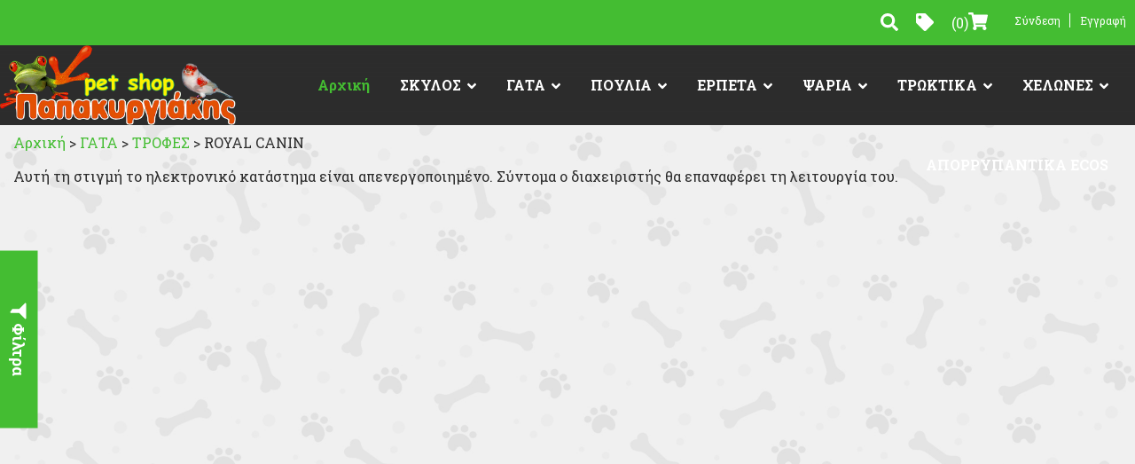

--- FILE ---
content_type: text/html; charset=UTF-8
request_url: https://papakyrigiakispetshop.4tyshop.gr/products/el/9208/
body_size: 5215
content:
<!DOCTYPE html>
<html lang="el">
<head>
	<meta charset="UTF-8">
	<title>ROYAL CANIN</title>
			<link rel="shortcut icon" href="/favicon.ico">
				<meta name="description" content="ROYAL CANIN">
	<meta name="keywords" content="ROYAL CANIN">
		<meta name="viewport" content="width=device-width, initial-scale=1">
			<link href="/base.css" rel="stylesheet">
				<link href="/css/jquery.lightbox-0.5.css" rel="stylesheet">
				<link href="/multizoom.css" rel="stylesheet">
				<link rel="stylesheet" href="/external/bootstrap/bootstrap/3.4.1/css/bootstrap.min.css" />
	<link href="/subjects/fitness_green/styles.css" rel="stylesheet">
	<script>
		var closeLabel = 'Συνέχεια αγορών';
	</script>
</head>
<body class="fitness_green products">
<div id="fb-root"></div>
<script>
	(function(d, s, id) {
		var js, fjs = d.getElementsByTagName(s)[0];
		if (d.getElementById(id)) return;
		js = d.createElement(s); js.id = id;
		js.src = "//connect.facebook.net/en_GB/all.js#xfbml=1&appId=497486486953614";
		fjs.parentNode.insertBefore(js, fjs);
	}(document, 'script', 'facebook-jssdk'));
</script>
<header id="header">
	<div id="header-top">
		<div class="container">
			<div class="row">
				<div class="col-md-2">
					<div id="return-subdomain">
		<a href="https://petshopapakyrgiakis.gr/index.php?l=el">προφίλ επιχείρησης</a>
</div>
<div id="top-menu">
	<a href="/el/">Αρχική Σελίδα</a>
		<a id="header-basket-indicator" href="/basket/el?categoryID=9208">Καλάθι <span>(<span class="basket-num-items">0</span>)</span></a>
</div>
				</div>
				<div class="col-md-3 col-md-offset-2">
							<div id="search-box">
			<form action="/search/el" method="get">
				<fieldset>
					<legend>Αναζήτηση</legend>
					<div class="field">
						<label for="terms">Όροι αναζήτησης</label>
						<div id="search-input-box">
							<input type="text" id="terms" name="terms" value="" placeholder="Αναζήτηση" />
						</div>
					</div>
					<div class="submit">
						<label for="submit" class="nodispalyItem">Submit</label>
						<input type="image" id="submit" src="/subjects/fitness_green/search-submit.png" alt="Submit"/>
					</div>
				</fieldset>
			</form>
		</div>
						</div>
				<div class="col-md-4">
					<div id="languagesextra">
				<a href="/products/el/9208/" title="Ελληνικά" id="greek" class="el">
								<img src="/subjects/fitness_green/images/languages/el2.png" alt="Ελληνικά" />
			</a>
			</div>
				</div>
				<div class="col-md-1">
									</div>
			</div>
            <div class="row">
                <div id="users-top-menu">
                <a href="/login/el"
               id="ks-top-menu-login">Σύνδεση</a>
            <a href="/register/el/">Εγγραφή</a>
            </div>
            </div>
		</div>
	</div>
	<div id="header-main">
		<div class="container">
			<div class="row">
				<div class="col-md-3">
						<div id="logo">
		<a href="/el/">
			<img src="https://content.4ty.gr/merchants/logos/2016/05/25688-logo.png" alt="Pet Shop Παπακυργιάκης - Βόλος τηλ. 2421105084" />
		</a>
	</div>
					</div>
				<div class="col-md-9">
					<div class="row">
						<div class="col-md-6">
													</div>
						<div class="col-md-6">
													</div>
					</div>
					<div class="row">
						<div class="col-md-12">
													</div>
					</div>
				</div>
			</div>
		</div>
	</div>
</header>
<div id="al-slideshow" class="container">
    </div>
<div id="page" class="container">
	<div class="row">
        		        <aside class="col-md-3" id="aside">
			        	<div id="product-categories">
		<h2>Κατηγορίες Προϊόντων</h2>
					<ul>
						<li class="">
			<a href="/products/el/759/">
				ΣΚΥΛΟΣ			</a>
						<ul>
						<li class="">
			<a href="/products/el/12652/">
				ANTISTRESS - ΧΑΛΑΡΩΤΙΚΑ			</a>
					</li>
				<li class="">
			<a href="/products/el/12545/">
				ΑΠΩΘΗΤΙΚΑ-ΚΑΘΑΡΙΣΤΙΚΑ			</a>
					</li>
				<li class="">
			<a href="/products/el/12544/">
				ΒΟΗΘΗΜΑΤΑ			</a>
					</li>
				<li class="">
			<a href="/products/el/767/">
				ΤΡΟΦΕΣ			</a>
					</li>
				<li class="">
			<a href="/products/el/9178/">
				ΣΑΛΑΜΙΑ			</a>
					</li>
				<li class="">
			<a href="/products/el/8893/">
				ΚΟΝΣΕΡΒΕΣ			</a>
						<ul>
						<li class="">
			<a href="/products/el/12538/">
				PRINCE KITCHEN			</a>
					</li>
				<li class="">
			<a href="/products/el/12535/">
				PRINCE GRAIN FREE			</a>
					</li>
				<li class="">
			<a href="/products/el/12534/">
				RINTI SINGLE PROTEIN			</a>
					</li>
				<li class="">
			<a href="/products/el/12533/">
				RINTI SENSIBLE			</a>
					</li>
				<li class="">
			<a href="/products/el/9129/">
				RINTI			</a>
					</li>
					</ul>
					</li>
				<li class="">
			<a href="/products/el/11247/">
				ΑΝΤΙΠΑΡΑΣΙΤΙΚΑ			</a>
					</li>
				<li class="">
			<a href="/products/el/770/">
				ΛΙΧΟΥΔΙΕΣ			</a>
						<ul>
						<li class="">
			<a href="/products/el/9687/">
				TRIXIE			</a>
					</li>
				<li class="">
			<a href="/products/el/9133/">
				FISH 4 DOGS			</a>
					</li>
					</ul>
					</li>
				<li class="">
			<a href="/products/el/1518/">
				ΚΟΚΚΑΛΑ			</a>
					</li>
				<li class="">
			<a href="/products/el/769/">
				ΣΥΜΠΛΗΡΩΜΑΤΑ ΔΙΑΤΡΟΦΗΣ			</a>
					</li>
				<li class="">
			<a href="/products/el/9137/">
				ΑΞΕΣΟΥΑΡ ΑΥΤΟΚΙΝΗΤΟΥ			</a>
					</li>
				<li class="">
			<a href="/products/el/9143/">
				ΣΑΚΟΥΛΑΚΙΑ ΠΕΡΙΤΩΜΑΤΩΝ			</a>
					</li>
				<li class="">
			<a href="/products/el/9179/">
				ΑΞΕΣΟΥΑΡ ΒΟΛΤΑΣ ΑΘΛΗΤΙΚΑ			</a>
					</li>
				<li class="">
			<a href="/products/el/760/">
				ΑΞΕΣΟΥΑΡ			</a>
						<ul>
						<li class="">
			<a href="/products/el/6914/">
				ΚΟΥΔΟΥΝΑΚΙΑ			</a>
					</li>
				<li class="">
			<a href="/products/el/6697/">
				ΤΑΥΤΟΤΗΤΕΣ			</a>
					</li>
				<li class="">
			<a href="/products/el/996/">
				ΠΝΙΧΤΕΣ			</a>
					</li>
				<li class="">
			<a href="/products/el/777/">
				ΟΔΗΓΟΙ			</a>
					</li>
				<li class="">
			<a href="/products/el/781/">
				ΑΛΥΣΙΔΕΣ ΔΕΣΙΜΑΤΟΣ			</a>
					</li>
				<li class="">
			<a href="/products/el/779/">
				ΣΤΗΘΟΛΟΥΡΑ			</a>
					</li>
				<li class="">
			<a href="/products/el/761/">
				ΠΕΡΙΛΑΙΜΙΑ			</a>
					</li>
				<li class="">
			<a href="/products/el/778/">
				ΤΑΙΣΤΡΕΣ - ΠΟΤΙΣΤΡΕΣ			</a>
					</li>
				<li class="">
			<a href="/products/el/1066/">
				ΦΙΜΩΤΡΑ			</a>
					</li>
					</ul>
					</li>
				<li class="">
			<a href="/products/el/9142/">
				ΣΤΕΓΝΟ ΚΑΘΑΡΙΣΜΑ			</a>
					</li>
				<li class="">
			<a href="/products/el/9141/">
				ΚΑΘΑΡΙΣΜΟΣ ΣΤΟΜΑΤΟΣ			</a>
					</li>
				<li class="">
			<a href="/products/el/768/">
				ΚΑΛΛΩΠΙΣΜΟΣ			</a>
						<ul>
						<li class="">
			<a href="/products/el/787/">
				ΚΟΛΩΝΙΕΣ-ΑΡΩΜΑΤΑ			</a>
					</li>
				<li class="">
			<a href="/products/el/786/">
				ΧΤΕΝΕΣ-ΓΑΝΤΙΑ ΜΠΑΝΙΟΥ-ΨΑΛΙΔΙΑ			</a>
					</li>
				<li class="">
			<a href="/products/el/785/">
				ΣΑΜΠΟΥΑΝ			</a>
					</li>
					</ul>
					</li>
				<li class="">
			<a href="/products/el/9140/">
				ΜΕΤΕΓΧΕΙΡΙΤΙΚΑ - ΚΑΛΤΣΑΚΙΑ			</a>
					</li>
				<li class="">
			<a href="/products/el/775/">
				ΠΑΝΕΣ - ΒΡΑΚΑΚΙΑ			</a>
						<ul>
						<li class="">
			<a href="/products/el/9139/">
				ΠΑΝΕΣ ΠΑΤΩΜΑΤΟΣ			</a>
					</li>
				<li class="">
			<a href="/products/el/9138/">
				ΒΡΑΚΑΚΙΑ ΠΕΡΙΟΔΟΥ			</a>
					</li>
					</ul>
					</li>
				<li class="">
			<a href="/products/el/774/">
				ΤΣΑΝΤΕΣ ΜΕΤΑΦΟΡΑΣ			</a>
					</li>
				<li class="">
			<a href="/products/el/772/">
				ΚΡΕΒΑΤΑΚΙΑ			</a>
					</li>
				<li class="">
			<a href="/products/el/7537/">
				ΠΑΡΚΑ			</a>
					</li>
				<li class="">
			<a href="/products/el/909/">
				ΠΑΙΧΝΙΔΙΑ			</a>
						<ul>
						<li class="">
			<a href="/products/el/9218/">
				BRAIN TRAIN			</a>
					</li>
				<li class="">
			<a href="/products/el/9217/">
				ΡΟΔΕΣ			</a>
					</li>
				<li class="">
			<a href="/products/el/9216/">
				KONG			</a>
					</li>
				<li class="">
			<a href="/products/el/9215/">
				ΜΠΑΛΕΣ			</a>
					</li>
				<li class="">
			<a href="/products/el/9213/">
				ΛΑΣΤΙΧΕΝΙΑ			</a>
					</li>
				<li class="">
			<a href="/products/el/9212/">
				ΣΧΟΙΝΙΑ			</a>
					</li>
				<li class="">
			<a href="/products/el/9211/">
				ΛΟΥΤΡΙΝΑ			</a>
					</li>
					</ul>
					</li>
				<li class="">
			<a href="/products/el/771/">
				ΣΠΙΤΑΚΙΑ-ΚΛΟΥΒΙΑ ΜΕΤΑΦΟΡΑΣ			</a>
					</li>
				<li class="">
			<a href="/products/el/9686/">
				ΚΑΛΟΚΑΙΡΙΝΑ ΕΙΔΗ-ΘΑΛΑΣΣΑ			</a>
					</li>
					</ul>
					</li>
				<li class="">
			<a href="/products/el/763/">
				ΓΑΤΑ			</a>
						<ul>
						<li class="">
			<a href="/products/el/788/">
				ΤΡΟΦΕΣ			</a>
						<ul>
						<li class="">
			<a href="/products/el/11242/">
				OKE CAT			</a>
					</li>
				<li class="active">
			<a href="/products/el/9208/">
				ROYAL CANIN			</a>
					</li>
				<li class="">
			<a href="/products/el/9207/">
				LARA			</a>
					</li>
				<li class="">
			<a href="/products/el/6863/">
				MEOW BARKING HAED (ΟΛΙΣΤΙΚΗ)			</a>
					</li>
				<li class="">
			<a href="/products/el/6649/">
				EQUILIBRIO			</a>
					</li>
					</ul>
					</li>
				<li class="">
			<a href="/products/el/9206/">
				ΚΟΝΣΕΡΒΕΣ			</a>
						<ul>
						<li class="">
			<a href="/products/el/11245/">
				LARA			</a>
					</li>
					</ul>
					</li>
				<li class="">
			<a href="/products/el/11246/">
				ΑΝΤΙΠΑΡΑΣΙΤΙΚΑ			</a>
					</li>
				<li class="">
			<a href="/products/el/791/">
				ΧΟΡΤΟ ΓΑΤΑΣ			</a>
					</li>
				<li class="">
			<a href="/products/el/790/">
				ΑΞΕΣΟΥΑΡ			</a>
						<ul>
						<li class="">
			<a href="/products/el/7198/">
				ΠΟΡΤΕΣ			</a>
					</li>
				<li class="">
			<a href="/products/el/995/">
				ΠΙΑΤΑΚΙΑ			</a>
					</li>
				<li class="">
			<a href="/products/el/796/">
				ΠΕΡΙΛΑΙΜΙΑ			</a>
					</li>
				<li class="">
			<a href="/products/el/797/">
				ΒΟΥΡΤΣΕΣ-ΓΑΝΤΙΑ			</a>
					</li>
					</ul>
					</li>
				<li class="">
			<a href="/products/el/789/">
				ΥΓΙΕΙΝΗ			</a>
						<ul>
						<li class="">
			<a href="/products/el/799/">
				ΑΜΜΟ ΓΑΤΑΣ			</a>
					</li>
				<li class="">
			<a href="/products/el/798/">
				ΤΟΥΑΛΕΤΕΣ			</a>
					</li>
				<li class="">
			<a href="/products/el/800/">
				ΦΤΥΑΡΑΚΙΑ			</a>
					</li>
				<li class="">
			<a href="/products/el/9726/">
				ΣΑΚΟΥΛΕΣ ΤΟΥΑΛΕΤΑΣ			</a>
					</li>
					</ul>
					</li>
				<li class="">
			<a href="/products/el/6846/">
				ΟΝΥΧΟΔΡΟΜΙΟ 			</a>
					</li>
				<li class="">
			<a href="/products/el/793/">
				ΠΑΙΧΝΙΔΙΑ			</a>
					</li>
				<li class="">
			<a href="/products/el/792/">
				ΚΛΟΥΒΙΑ ΜΕΤΑΦΟΡΑΣ			</a>
					</li>
					</ul>
					</li>
				<li class="">
			<a href="/products/el/764/">
				ΠΟΥΛΙΑ			</a>
						<ul>
						<li class="">
			<a href="/products/el/801/">
				ΤΡΟΦΕΣ			</a>
						<ul>
						<li class="">
			<a href="/products/el/9727/">
				VERSELE LAGA			</a>
					</li>
					</ul>
					</li>
				<li class="">
			<a href="/products/el/809/">
				ΣΠΟΡΙΑ ΜΕΜΟΝΩΜΕΝΑ			</a>
					</li>
				<li class="">
			<a href="/products/el/802/">
				ΑΥΓΟΤΡΟΦΕΣ			</a>
						<ul>
						<li class="">
			<a href="/products/el/11234/">
				VERSELE LAGA			</a>
					</li>
					</ul>
					</li>
				<li class="">
			<a href="/products/el/811/">
				ΛΙΧΟΥΔΙΕΣ-ΜΑΤΖΟΥΝΙΑ			</a>
					</li>
				<li class="">
			<a href="/products/el/803/">
				ΣΥΜΠΛΗΡΩΜΑΤΑ ΔΙΑΤΡΟΦΗΣ-ΦΑΡΜΑΚΑ			</a>
						<ul>
						<li class="">
			<a href="/products/el/11238/">
				BEAPHAR			</a>
					</li>
				<li class="">
			<a href="/products/el/11237/">
				TABERNIL			</a>
					</li>
				<li class="">
			<a href="/products/el/11236/">
				VERSELE LAGA			</a>
					</li>
					</ul>
					</li>
				<li class="">
			<a href="/products/el/841/">
				ΧΡΩΣΤΙΚΕΣ			</a>
					</li>
				<li class="">
			<a href="/products/el/810/">
				ΠΡΟΙΟΝΤΑ ΓΙΑ ΕΚΤΡΟΦΕΙΣ			</a>
					</li>
				<li class="">
			<a href="/products/el/808/">
				ΦΩΛΙΕΣ-NHMATA			</a>
					</li>
				<li class="">
			<a href="/products/el/807/">
				ΤΑΙΣΤΡΕΣ-ΠΟΤΙΣΤΡΕΣ			</a>
					</li>
				<li class="">
			<a href="/products/el/806/">
				ΚΛΟΥΒΙΑ			</a>
					</li>
				<li class="">
			<a href="/products/el/805/">
				ΑΞΕΣΟΥΑΡ-ΠΑΙΧΝΙΔΙΑ			</a>
					</li>
					</ul>
					</li>
				<li class="">
			<a href="/products/el/765/">
				ΕΡΠΕΤΑ			</a>
						<ul>
						<li class="">
			<a href="/products/el/902/">
				ΤΑΙΣΤΡΕΣ-ΠΟΤΙΣΤΡΕΣ			</a>
					</li>
				<li class="">
			<a href="/products/el/901/">
				TERRARIUM			</a>
					</li>
				<li class="">
			<a href="/products/el/900/">
				ΑΞΕΣΟΥΑΡ			</a>
					</li>
				<li class="">
			<a href="/products/el/899/">
				ΒΙΤΑΜΙΝΕΣ-ΑΣΒΕΣΤΙΑ			</a>
					</li>
				<li class="">
			<a href="/products/el/898/">
				ΥΠΟΣΤΡΩΜΑΤΑ			</a>
					</li>
				<li class="">
			<a href="/products/el/897/">
				ΤΡΟΦΕΣ			</a>
					</li>
					</ul>
					</li>
				<li class="">
			<a href="/products/el/766/">
				ΨΑΡΙΑ			</a>
						<ul>
						<li class="">
			<a href="/products/el/842/">
				ΤΡΟΦΕΣ			</a>
					</li>
				<li class="">
			<a href="/products/el/882/">
				ΦΑΡΜΑΚΑ			</a>
					</li>
				<li class="">
			<a href="/products/el/843/">
				ΦΡΟΝΤΙΔΑ ΝΕΡΟΥ			</a>
					</li>
				<li class="">
			<a href="/products/el/877/">
				ΒΙΟΛΟΓΙΚΑ ΥΛΙΚΑ			</a>
					</li>
				<li class="">
			<a href="/products/el/1371/">
				ΦΡΟΝΤΙΔΑ ΘΑΛΑΣΣΙΝΟΥ ΝΕΡΟΥ - ΑΛΑΤΙ			</a>
					</li>
				<li class="">
			<a href="/products/el/1501/">
				ΣΙΛΙΚΟΝΕΣ			</a>
					</li>
				<li class="">
			<a href="/products/el/881/">
				ΧΑΛΙΚΙΑ-ΥΠΟΣΤΡΩΜΑΤΑ-ΑΡΑΓΟΝΙΤΕΣ			</a>
					</li>
				<li class="">
			<a href="/products/el/880/">
				ΔΙΑΚΟΣΜΗΤΙΚΑ			</a>
					</li>
				<li class="">
			<a href="/products/el/878/">
				ΑΕΡΑΝΤΛΙΕΣ			</a>
					</li>
				<li class="">
			<a href="/products/el/876/">
				ΕΝΥΔΡΕΙΑ-ΓΥΑΛΕΣ			</a>
					</li>
				<li class="">
			<a href="/products/el/875/">
				ΦΙΛΤΡΑ-ΚΥΚΛΟΦΟΡΗΤΕΣ			</a>
					</li>
					</ul>
					</li>
				<li class="">
			<a href="/products/el/804/">
				ΤΡΩΚΤΙΚΑ			</a>
						<ul>
						<li class="">
			<a href="/products/el/12651/">
				ΣΑΝΟΣ			</a>
					</li>
				<li class="">
			<a href="/products/el/885/">
				ΤΡΟΦΕΣ			</a>
						<ul>
						<li class="">
			<a href="/products/el/11239/">
				VERSELE LAGA			</a>
					</li>
					</ul>
					</li>
				<li class="">
			<a href="/products/el/887/">
				ΣΥΜΠΛΗΡΩΜΑΤΑ ΔΙΑΤΡΟΦΗΣ			</a>
					</li>
				<li class="">
			<a href="/products/el/886/">
				ΛΙΧΟΥΔΙΕΣ			</a>
					</li>
				<li class="">
			<a href="/products/el/891/">
				ΚΛΟΥΒΙΑ			</a>
					</li>
				<li class="">
			<a href="/products/el/890/">
				ΕΙΔΗ ΠΕΡΙΠΟΙΗΣΗΣ			</a>
					</li>
				<li class="">
			<a href="/products/el/889/">
				ΑΞΕΣΟΥΑΡ			</a>
						<ul>
						<li class="">
			<a href="/products/el/6886/">
				ΚΛΟΥΒΙΑ ΜΕΤΑΦΟΡΑΣ			</a>
					</li>
				<li class="">
			<a href="/products/el/6885/">
				ΣΠΙΤΑΚΙΑ			</a>
					</li>
				<li class="">
			<a href="/products/el/6884/">
				ΣΑΜΑΡΑΚΙΑ			</a>
					</li>
				<li class="">
			<a href="/products/el/6883/">
				ΤΟΥΑΛΕΤΕΣ			</a>
					</li>
				<li class="">
			<a href="/products/el/6882/">
				ΚΡΕΒΑΤΑΚΙΑ			</a>
					</li>
				<li class="">
			<a href="/products/el/6881/">
				ΤΑΙΣΤΡΕΣ - ΠΟΤΙΣΤΡΕΣ			</a>
					</li>
				<li class="">
			<a href="/products/el/6880/">
				ΠΑΙΧΝΙΔΙΑ			</a>
					</li>
					</ul>
					</li>
				<li class="">
			<a href="/products/el/888/">
				ΥΠΟΣΤΡΩΜΑΤΑ			</a>
					</li>
					</ul>
					</li>
				<li class="">
			<a href="/products/el/883/">
				ΧΕΛΩΝΕΣ			</a>
						<ul>
						<li class="">
			<a href="/products/el/896/">
				ΛΕΚΑΝΕΣ			</a>
					</li>
				<li class="">
			<a href="/products/el/895/">
				ΥΛΙΚΑ ΦΙΛΤΡΑΡΙΣΜΑΤΟΣ			</a>
					</li>
				<li class="">
			<a href="/products/el/894/">
				ΛΑΜΠΕΣ-ΘΕΡΜΟΣΤΑΤΕΣ			</a>
					</li>
				<li class="">
			<a href="/products/el/893/">
				ΣΥΜΠΛΗΡΩΜΑΤΑ			</a>
					</li>
				<li class="">
			<a href="/products/el/892/">
				ΤΡΟΦΕΣ			</a>
					</li>
					</ul>
					</li>
				<li class="">
			<a href="/products/el/9707/">
				ΑΠΟΡΡΥΠΑΝΤΙΚΑ ECOS			</a>
					</li>
					</ul>
				</div>
	<form action="" method="get" class="category-filters">
	<label>
		<div>Ταξινόμηση με βάση</div>
		<select id="sort" name="sort">
			<option value="">---</option>
						<option value="price-asc" >Τιμή (Αύξουσα)</option>
						<option value="price-desc" >Τιμή (Φθίνουσα)</option>
						<option value="date" >Ημερομηνία δημιουργίας</option>
						<option value="views" >Προβολές</option>
		</select>
	</label>
	</form>
		        </aside>
		        		<main id="main" class="col-md-9">
			<div class="row">
				<div class="col-md-9">
					<div id="breadcrumb">
										<a href="/el/">Αρχική</a>
							&gt;
							<a href="/products/el/763/">
					ΓΑΤΑ				</a>
							&gt;
							<a href="/products/el/788/">
					ΤΡΟΦΕΣ				</a>
							&gt;
			ROYAL CANIN					</div>
									</div>
				<div class="col-md-3">
					<a href="/offers/el/" id="offerslink"><span>Προσφορές</span></a>
				</div>
			</div>
			<div class="row">
				    <div class="eshop-inactive">
        Αυτή τη στιγμή το ηλεκτρονικό κατάστημα είναι απενεργοποιημένο. Σύντομα ο διαχειριστής θα επαναφέρει τη λειτουργία του.    </div>
    			</div>
		</main>
	</div>
</div>
<footer id="footer">
	<div class="container">
		<div class="row">
			<div class="col-md-5">
				<div id="copyright">
	&copy; 2008 - 2025 ER net ltd All rights reserved Globally
</div>
	<div class="footer-credit-cards">
	<!--<img src="/images/secure-credit-cards/Amex.jpg" height="25">
	<img src="/images/secure-credit-cards/Diners.jpg" height="25">
	<img src="/images/secure-credit-cards/Discover.jpg" height="25">-->
	<a href="http://www.visaeurope.com/personal/onlineshopping/verifiedbyvisa" target="_blank">
		<img src="/images/secure-credit-cards/Maestro.jpg" height="25">
	</a>
	<a href="http://www.visaeurope.com/personal/onlineshopping/verifiedbyvisa" target="_blank">
		<img src="/images/secure-credit-cards/Mastercard.jpg" height="25">
	</a>
	<a href="http://www.visaeurope.com/personal/onlineshopping/verifiedbyvisa" target="_blank">
		<img src="/images/secure-credit-cards/Visa.jpg" height="25">
	</a>
		</div>
				</div>
			<div class="col-md-7" id="footer-menu">
				<div>
	<table border="0" cellpadding="0" cellspacing="0" style="width:100%">
	<tbody>
		<tr>
			<td>&nbsp;</td>
		</tr>
		<tr>
			<td>&nbsp;</td>
		</tr>
		<tr>
			<td style="text-align:center"><img alt="" src="https://content.4ty.gr/merchants/logos/2016/05/25688-logo.png" style="height:102px; width:300px" /></td>
		</tr>
		<tr>
			<td>&nbsp;</td>
		</tr>
		<tr>
			<td style="text-align:center"><a href="http://www.petshopapakyrgiakis.gr/more.php?l=el" target="_blank"><span style="color:#ffffff">ΣΧΕΤΙΚΑ ΜΕ ΕΜΑΣ</span></a><span style="color:#ffffff">&nbsp; &nbsp;|&nbsp; &nbsp;</span><a href="http://www.petshopapakyrgiakis.gr/contact.php?l=el" target="_blank"><span style="color:#ffffff">ΕΠΙΚΟΙΝΩΝΙΑ</span></a></td>
		</tr>
		<tr>
			<td>&nbsp;</td>
		</tr>
		<tr>
			<td>&nbsp;</td>
		</tr>
	</tbody>
</table>

<p>&nbsp;</p>
</div>
<div id="ks-social-networks">
    </div>
			</div>
		</div>
	</div>
</footer>
<script src="https://code.jquery.com/jquery-3.2.1.min.js" integrity="sha256-hwg4gsxgFZhOsEEamdOYGBf13FyQuiTwlAQgxVSNgt4=" crossorigin="anonymous"></script>
<script src="/external/bootstrap/bootstrap/3.4.1/js/bootstrap.min.js"></script>
<script src="/js/jquery.backstretch.min.js"></script>
<script>
    var lang = 'el';
</script>
<script async defer src="https://maps.googleapis.com/maps/api/js?key=AIzaSyD6TePxMvQKjIKd_WSgsB-QUxBRNCAl_8c"></script>
	<script src="/js/jquery.lightbox-0.5.min.js"></script>
		<script src="/multizoom.js"></script>
		<script src="/subjects/fitness_green/scripts.js"></script>
	<script>
		$.backstretch("https://content.4ty.gr/merchants/mall/subjects/25688-12442.jpg", {speed: 150});
		var ads = [];
</script>
<script src="/js/scripts.js"></script>
<script>
	var galinks = ['4ty.gr', '4tyshop.gr', location.hostname.indexOf('www.') == 0 ? location.hostname.substr(4) : location.hostname];
	$('a.galink').each(function() {
		galinks.push(this.hostname.indexOf('www.') == 0 ? this.hostname.substr(4) : this.hostname);
	});
	(function(i,s,o,g,r,a,m){i['GoogleAnalyticsObject']=r;i[r]=i[r]||function(){
			(i[r].q=i[r].q||[]).push(arguments)},i[r].l=1*new Date();a=s.createElement(o),
		m=s.getElementsByTagName(o)[0];a.async=1;a.src=g;m.parentNode.insertBefore(a,m)
	})(window,document,'script','//www.google-analytics.com/analytics.js','ga');
	ga('create', 'UA-10296950-1', 'auto', {allowLinker: true});
//	ga('create', '//', 'auto', {allowLinker: true});
	ga('require', 'linker');
	ga('linker:autoLink', galinks);
	ga('send', 'pageview');
</script></body>
</html>


--- FILE ---
content_type: text/css
request_url: https://papakyrigiakispetshop.4tyshop.gr/base.css
body_size: 3536
content:
@charset "utf-8";

#new-order.gen20130621 {
	background-color:#fff;
	background-image: url("images/gen20130621/newordertopbg.jpg"), url("images/gen20130621/newordertbottombg.jpg");
	background-position:top, bottom;
	background-repeat: repeat-x, repeat-x;
	padding:20px 0 48px 0;
}
#neworderheading {
	margin-left:auto;
	margin-right:auto;
	width:566px;
}
#newordertotal {
	width:81px;
	height:41px;
	overflow:hidden;
	float:left;
	background:url("images/gen20130621/newordertotal.png") no-repeat;
	text-align:center;
	color:#fff;
	font-weight:bold;
	font-size:9.5px;
	position:relative;
	margin-top:44px;
	margin-right:10px;
}
#newordertotal > .inner {
	padding:5px 18px 5px 5px;
}
#newordertotal > .inner .money {
	font-size:15px;
	font-weight:normal;
}
#new-order.gen20130621 #newordertitle {
	float:left;
	height:126px;
	background:url("images/gen20130621/newordertitle.png") left no-repeat;
	padding-left:95px;
	padding-top:25px;
	font-size:13px;
	color:#404041;
}
#newordertitle div.explain {
	width:380px;
}
#new-order.gen20130621 #newordertitle h1 {
	font-weight:bold;
	font-size:27px;
	color:#c02026;
	margin-bottom:10px;
}
#new-order.gen20130621 fieldset {
	border:none;
}
#new-order.gen20130621 legend {
	height:43px;
	width:100%;
	display:block;
	background:url("images/gen20130621/neworderlegend.png") left no-repeat;
	overflow:hidden;
	line-height:43px;
	margin-bottom:23px;
}
#new-order.gen20130621 h2 {
	height:100%;
	margin-left:8px;
	padding-left:39px;
	font-size:18px;
	font-weight:normal;
	color:#fff;
	display:inline-block;
	width:264px;
}
#new-order.gen20130621 h2.receiptinvoice {
	background:url("images/gen20130621/neworderreceiptinvoiceicon.png") left no-repeat;
}
#new-order.gen20130621 legend label {
	color:#000;
	font-weight:bold;
	font-size:18px;
	margin-right:7px;
	cursor:pointer;
	-webkit-touch-callout: none;
	-webkit-user-select: none;
	-khtml-user-select: none;
	-moz-user-select: moz-none;
	-ms-user-select: none;
	user-select: none;
}
#new-order.gen20130621 legend label.indent {
	margin-left:25px;
}
#new-order.gen20130621 legend span.order {
	float:right;
	font-weight:bold;
	font-size:18px;
	color:#404041;
}
#new-order.gen20130621 div.field.invoice {
	display:none;
}
#new-order.gen20130621 div.field.invoice.show {
	display:block;
}
#new-order.gen20130621 div.field {
	width:432px;
	height:43px;
	line-height:43px;
	overflow:hidden;
	position:relative;
	margin-bottom:17px;
}
#new-order.gen20130621 div.field:nth-child(odd) {
	float:left;
}
#new-order.gen20130621 div.field:nth-child(even) {
	float:right;
}
#new-order.gen20130621 fieldset.gradient {
	background: #fdddbf; /* Old browsers */
	background: -moz-linear-gradient(top, #ffffff 0%, #fdddbf 15%, #fdddbf 85%, #ffffff 100%); /* FF3.6+ */
	background: -webkit-gradient(linear, left top, left bottom, color-stop(0%,#ffffff), color-stop(15%,#fdddbf), color-stop(85%,#fdddbf), color-stop(100%,#ffffff)); /* Chrome,Safari4+ */
	background: -webkit-linear-gradient(top, #ffffff 0%,#fdddbf 15%,#fdddbf 85%,#ffffff 100%); /* Chrome10+,Safari5.1+ */
	background: -o-linear-gradient(top, #ffffff 0%,#fdddbf 15%,#fdddbf 85%,#ffffff 100%); /* Opera 11.10+ */
	background: -ms-linear-gradient(top, #ffffff 0%,#fdddbf 15%,#fdddbf 85%,#ffffff 100%); /* IE10+ */
	background: linear-gradient(to bottom, #ffffff 0%,#fdddbf 15%,#fdddbf 85%,#ffffff 100%); /* W3C */
	filter: progid:DXImageTransform.Microsoft.gradient( startColorstr='#fdddbf', endColorstr='#fdddbf',GradientType=0 ); /* IE6-9 */
	padding:10px 10px 30px 10px;
}
#new-order.gen20130621 div.field input {
	width:430px;
	height:37px;
	border:#231f20 1px solid;
	background:url("images/gen20130621/fieldbg.png") repeat-x;
	position:absolute;
	left:0;
	top:2px;
	z-index:1;
}
#new-order.gen20130621 div.field.label input {
	padding-left:185px;
	width:245px;
}
#new-order.gen20130621 div.field.required input {
	padding-right:15px;
	width:415px;
}
#new-order.gen20130621 div.field.label.required input {
	width:230px;
	padding-left:185px;
	padding-right:15px;
}
#new-order.gen20130621 div.field label {
	position:absolute;
	left:0;
	top:0;
	background:url("images/gen20130621/fieldlabelbg.png") no-repeat;
	width:181px;
	height:43px;
	overflow:hidden;
	z-index:2;
}
#new-order.gen20130621 div.field label span.icon {
	display:block;
	height:43px;
	line-height:43px;
	text-align:center;
	width:36px;
	position:absolute;
	left:0;
	top:0;
}
#new-order.gen20130621 div.field label span.label {
	position:absolute;
	left:50px;
	top:5px;
	width:110px;
	font-size:13px;
	color:#fff;
	line-height:normal;
	max-height:17px;
	overflow:hidden;
}
#new-order.gen20130621 div.field label span.info {
	position:absolute;
	left:50px;
	bottom:5px;
	width:110px;
	max-height:13px;
	font-size:10px;
	color:#e09093;
	line-height:normal;
	overflow:hidden;
}
#new-order.gen20130621 div.field span.required {
	position:absolute;
	right:0;
	top:0;
	display:block;
	height:41px;
	background:#c02026;
	color:#fff;
	z-index:2;
	padding:0 1px;
	line-height:normal;
	border:#ff2b32 1px solid;
}
#new-order.gen20130621 fieldset.gradient.address {
	background: transparent;
	padding:0 10px;
}
#new-order.gen20130621 fieldset.gradient.address.show {
	background: #fdddbf; /* Old browsers */
	background: -moz-linear-gradient(top, #ffffff 0%, #fdddbf 15%, #fdddbf 85%, #ffffff 100%); /* FF3.6+ */
	background: -webkit-gradient(linear, left top, left bottom, color-stop(0%,#ffffff), color-stop(15%,#fdddbf), color-stop(85%,#fdddbf), color-stop(100%,#ffffff)); /* Chrome,Safari4+ */
	background: -webkit-linear-gradient(top, #ffffff 0%,#fdddbf 15%,#fdddbf 85%,#ffffff 100%); /* Chrome10+,Safari5.1+ */
	background: -o-linear-gradient(top, #ffffff 0%,#fdddbf 15%,#fdddbf 85%,#ffffff 100%); /* Opera 11.10+ */
	background: -ms-linear-gradient(top, #ffffff 0%,#fdddbf 15%,#fdddbf 85%,#ffffff 100%); /* IE10+ */
	background: linear-gradient(to bottom, #ffffff 0%,#fdddbf 15%,#fdddbf 85%,#ffffff 100%); /* W3C */
	filter: progid:DXImageTransform.Microsoft.gradient( startColorstr='#fdddbf', endColorstr='#fdddbf',GradientType=0 ); /* IE6-9 */
	padding:10px 10px 30px 10px;
}
#new-order.gen20130621 fieldset.gradient.address label {
	font-weight:normal;
}
#new-order.gen20130621 div.fields.otherAddress {
	display:none;
}
#new-order.gen20130621 div.fields.otherAddress.show {
	display:block;
}
#new-order.gen20130621 fieldset.payment {
	padding:0 10px;
	text-align:center;
}
#new-order.gen20130621 fieldset.payment legend {
	background:transparent;
	height:74px;
	line-height:74px;
}
#new-order.gen20130621 fieldset.payment legend span.order {
	line-height:45px;
	color:#c02026;
}
#new-order.gen20130621 fieldset.payment label, #new-order.gen20130621.confirm .paymenttype .type {
	display:inline-block;
	width:195px;
	height:180px;
	position:relative;
	cursor:pointer;
}
#new-order.gen20130621.confirm .paymenttype .type {
	cursor:default;
}
#new-order.gen20130621 fieldset.payment label span, #new-order.gen20130621.confirm .paymenttype .type span {
	text-align:center;
	display:inline-block;
	bottom:27px;
	height:45px;
	overflow:hidden;
	position:absolute;
	left:19px;
	right:29px;
	font-size:18px;
	color:#4d4d4d;
	font-weight:normal;
}
#new-order.gen20130621.confirm .paymenttype .type span {
	right:10px!important;
	left:22px!important;
}
#new-order.gen20130621 fieldset.payment label.onDelivery, #new-order.gen20130621.confirm .paymenttype .type.onDelivery {
	background:url("images/gen20130621/ondelivery.png") no-repeat;
}
#new-order.gen20130621 fieldset.payment label.credit, #new-order.gen20130621.confirm .paymenttype .type.credit {
	background:url("images/gen20130621/credit.png") no-repeat;
}
#new-order.gen20130621 fieldset.payment label.bank, #new-order.gen20130621.confirm .paymenttype .type.bank {
	background:url("images/gen20130621/bank.png") no-repeat;
}
#new-order.gen20130621 fieldset.payment label.fromshop, #new-order.gen20130621.confirm .paymenttype .type.fromshop {
	background:url("images/gen20130621/fromshop.png") no-repeat;
}
#new-order.gen20130621 fieldset.payment label > .inner, #new-order.gen20130621.confirm .paymenttype .type > .inner {
	width:100%;
	height:100%;
	position:absolute;
	left:0;
	top:0;
}
#new-order.gen20130621 fieldset.payment label.active > .inner, #new-order.gen20130621.confirm .paymenttype .type > .inner {
	background:url("images/gen20130621/paymenttypeactive.png") 143px 21px no-repeat;
}
#new-order.gen20130621 fieldset.submit, #new-order.gen20130621.confirm div.submit {
	padding:0;
	text-align:center;
}
#new-order.gen20130621 fieldset.submit legend {
	display:none;
}
#new-order.gen20130621 fieldset.submit input, #new-order.gen20130621.confirm div.submit input {
	width:471px;
	height:122px;
	border:none;
	cursor:pointer;
}
#new-order.gen20130621 fieldset.submit input.el, #new-order.gen20130621.confirm div.submit input.el {
	background:url("images/gen20130621/buy-el.png") no-repeat;
}
#new-order.gen20130621 fieldset.submit input.en, #new-order.gen20130621.confirm div.submit input.en {
	background:url("images/gen20130621/buy-en.png") no-repeat;
}
#new-order.gen20130621.confirm > .inner {
	width:886px;
	overflow:hidden;
	position:relative;
	margin-left:auto;
	margin-right:auto;
}
#new-order.gen20130621.confirm h1 {
	text-align:center;
	font-size:27px;
}
#new-order.gen20130621.confirm h1 img {
	vertical-align:-40px;
	margin-right:10px;
}
#new-order.gen20130621.confirm .producthead {
	background:url("images/gen20130621/confirmhead.png") no-repeat;
	height:47px;
	line-height:30px;
	overflow:hidden;
	font-size:15px;
	color:#fff;
}
#new-order.gen20130621.confirm .products span {
	display:inline-block;
}
#new-order.gen20130621.confirm .products span.c1 {
	text-align:center;
	width:34px;
}
#new-order.gen20130621.confirm .products span.c2 {
	width:627px;
}
#new-order.gen20130621.confirm .products span.c3 {
	width:113px;
}
#new-order.gen20130621.confirm .products span.c3 {
	width:109px;
	text-align:center;
}
#new-order.gen20130621.confirm .products span.c2 img {
	float:left;
	margin-right:10px;
}
#new-order.gen20130621.confirm .product {
	background:#eae2dc;
	padding:5px 0;
	margin-bottom:10px;
	color:#231f20;
	font-size:20px;
}
#new-order.gen20130621.confirm .product a {
	color:#231f20;
	font-weight:normal;
}
#new-order.gen20130621.confirm .product span.c1 {
	font-size:16px;
	font-weight:bold;
}
#new-order.gen20130621.confirm .orderdetails {
	float:left;
	width:690px;
}
#new-order.gen20130621.confirm .paymenttype {
	float:right;
	position:relative;
	top:-20px;
}
#new-order.gen20130621.confirm table.ordertotals th {
	background:#bf2327;
	color:#fff;
	font-size:15px;
	font-weight:normal;
	padding:5px 10px;
	text-align:center;
	border-left:#fff 1px solid;
}
#new-order.gen20130621.confirm table.ordertotals th:first-child {
	border-left:none;
}
#new-order.gen20130621.confirm table.ordertotals {
	background:#eae0d9 url("images/gen20130621/ordertotalstbody.png") center 28px no-repeat;
	width:699px;
	margin-bottom:20px;
}
#new-order.gen20130621.confirm table.ordertotals td {
	height:44px;
	font-size:21px;
	text-align:center;
	color:#231f20;
}
#new-order.gen20130621.confirm .orderdetailsparent {
	background: #fdddbf; /* Old browsers */
	background: -moz-linear-gradient(top, #ffffff 0%, #fdddbf 15%, #fdddbf 85%, #ffffff 100%); /* FF3.6+ */
	background: -webkit-gradient(linear, left top, left bottom, color-stop(0%,#ffffff), color-stop(15%,#fdddbf), color-stop(85%,#fdddbf), color-stop(100%,#ffffff)); /* Chrome,Safari4+ */
	background: -webkit-linear-gradient(top, #ffffff 0%,#fdddbf 15%,#fdddbf 85%,#ffffff 100%); /* Chrome10+,Safari5.1+ */
	background: -o-linear-gradient(top, #ffffff 0%,#fdddbf 15%,#fdddbf 85%,#ffffff 100%); /* Opera 11.10+ */
	background: -ms-linear-gradient(top, #ffffff 0%,#fdddbf 15%,#fdddbf 85%,#ffffff 100%); /* IE10+ */
	background: linear-gradient(to bottom, #ffffff 0%,#fdddbf 15%,#fdddbf 85%,#ffffff 100%); /* W3C */
	filter: progid:DXImageTransform.Microsoft.gradient( startColorstr='#fdddbf', endColorstr='#fdddbf',GradientType=0 ); /* IE6-9 */
}
#new-order.gen20130621.confirm .addressdetails {
	margin-bottom:10px;
}
#new-order.gen20130621.confirm .addressdetails div.title {
	font-size:12px;
	color:#414042;
	margin-bottom:5px;
}
#new-order.gen20130621.confirm .addressdetails span.title {
	display:inline-block;
	background:url("images/gen20130621/addressdetailsconfirm.png") no-repeat;
	line-height:32px;
	text-align:center;
	width:169px;
	height:32px;
	margin-right:10px;
	font-size:14px;
	color:#fff;
}
#new-order.gen20130621.confirm .addressdetails div.details {
	font-weight:bold;
	font-size:12px;
	color:#231f20;
}
#new-order.gen20130621.confirm div.edit {
	width:76px;
	height:21px;
	background:url("images/gen20130621/changepaymenttype.png") no-repeat;
	text-align:right;
	line-height:21px;
	font-size:15px;
	color:#fff;
	position:relative;
	left:111px;
}
#new-order.gen20130621.confirm div.edit a {
	display:inline-block;
	padding-right:5px;
	color:#fff;
	font-weight:normal;
}
body.layout1.extralanguages #languagesextra {
	position:absolute;
	right:6px;
	top:0px;
	line-height:normal;
	z-index:5;
	white-space:nowrap;
}
body.layout1.extralanguages #languagesextra img {
	vertical-align:top;
}
body.layout1.extralanguages #page {
	position:relative;
	padding-top:34px;
}
body.layout2.extralanguages #languagesextra {
	position:absolute;
	right:20px;
	top:20px;
	line-height:normal;
	z-index:5;
	white-space:nowrap;
}
body.layout2.extralanguages #languagesextra img {
	vertical-align:top;
}
body.layout2.extralanguages #l2-top {
	position:relative;
}
body.layout3.extralanguages #languagesextra {
	position:absolute;
	right:10px;
	top:20px;
	line-height:normal;
	z-index:5;
	white-space:nowrap;
}
body.layout3.extralanguages #languagesextra img {
	vertical-align:top;
}
body.layout3.extralanguages #profilelogolangs {
	position:relative;
}
body.layout3.extralanguages #logo a {
	position:relative;
	right:70px;
}
body.layout1 #contactdetails {
	float:left;
	width:100%;
}
body.layout1 #contactdetails .heading .title, body.layout1 #contactdetails .value {
	color:#006888;
}
body.layout2 #contactdetails {
	float:left;
	width:227px;
	margin-left:14px;
}
body.layout2 #contactdetails .heading .title, body.layout2 #contactdetails .value {
	color:rgb(0, 174, 239);
}
body.layout3 #contactdetails .heading .title, body.layout3 #contactdetails .value {
	color:rgb(0, 147, 68);
}
body.layout4 #contactdetails {
	margin:0;
	border-top:none;
}
body.layout4 #contactdetails .heading .title, body.layout4 #contactdetails .value {
	color:rgb(241, 90, 41);
}
body.layout5 #contactdetails .heading .title, body.layout5 #contactdetails .value {
	color:#8cc63f;
}
#contactdetails {
	-webkit-border-radius: 3px;
	-moz-border-radius: 3px;
	border-radius: 3px;
	border:#d7d7d7 1px solid;
	margin:10px 0;
}
#contactdetails > div {
	padding:9px 12px;
}
#contactdetails > div > .inner {
	padding-left:38px;
}
#contactdetails .heading {
	-webkit-border-top-left-radius: 3px;
	-webkit-border-top-right-radius: 3px;
	-moz-border-radius-topleft: 3px;
	-moz-border-radius-topright: 3px;
	border-top-left-radius: 3px;
	border-top-right-radius: 3px;
	border-top:#f3f3f3 1px solid;
	border-left:#f3f3f3 1px solid;
	border-right:#f3f3f3 1px solid;
	border-bottom:#ffffff 1px solid;
	padding:9px 11px;
	background: rgb(221,221,221);
	background: -moz-linear-gradient(top,  rgba(221,221,221,1) 0%, rgba(240,240,240,1) 100%);
	background: -webkit-gradient(linear, left top, left bottom, color-stop(0%,rgba(221,221,221,1)), color-stop(100%,rgba(240,240,240,1)));
	background: -webkit-linear-gradient(top,  rgba(221,221,221,1) 0%,rgba(240,240,240,1) 100%);
	background: -o-linear-gradient(top,  rgba(221,221,221,1) 0%,rgba(240,240,240,1) 100%);
	background: -ms-linear-gradient(top,  rgba(221,221,221,1) 0%,rgba(240,240,240,1) 100%);
	background: linear-gradient(to bottom,  rgba(221,221,221,1) 0%,rgba(240,240,240,1) 100%);
	filter: progid:DXImageTransform.Microsoft.gradient( startColorstr='#dddddd', endColorstr='#f0f0f0',GradientType=0 );
}
#contactdetails .heading .title {
	font-family:Arial;
    font-size:14px;
    color:#000000;
	margin-bottom:10px;
}
#contactdetails .heading .value {
	font-family:Arial;
	font-size:14px;
	color:#414042!important;
}
#contactdetails .title {
	font-family:Arial;
	font-size:14px;
	color:#414042;
	margin-bottom:5px;
}
#contactdetails .value {
	font-family:Arial;
	font-size:12px;
	color:#00aeef;
}
#contactdetails .value a {
	color:inherit;
}
#contactdetails .address {
	border-top:#d5d5d5 1px solid;
	border-bottom:#fff 1px solid;
	background: rgb(240,240,240);
	background: -moz-linear-gradient(top,  rgba(240,240,240,1) 0%, rgba(242,242,242,1) 100%);
	background: -webkit-gradient(linear, left top, left bottom, color-stop(0%,rgba(240,240,240,1)), color-stop(100%,rgba(242,242,242,1)));
	background: -webkit-linear-gradient(top,  rgba(240,240,240,1) 0%,rgba(242,242,242,1) 100%);
	background: -o-linear-gradient(top,  rgba(240,240,240,1) 0%,rgba(242,242,242,1) 100%);
	background: -ms-linear-gradient(top,  rgba(240,240,240,1) 0%,rgba(242,242,242,1) 100%);
	background: linear-gradient(to bottom,  rgba(240,240,240,1) 0%,rgba(242,242,242,1) 100%);
	filter: progid:DXImageTransform.Microsoft.gradient( startColorstr='#f0f0f0', endColorstr='#f2f2f2',GradientType=0 );
}
#contactdetails .address > .inner {
	background:url(images/contactdetails/address.png) no-repeat left;
}
#contactdetails .phone {
	border-top:#d5d5d5 1px solid;
}
#contactdetails .phone > .inner {
	background:url(images/contactdetails/phone.png) no-repeat left;
}
#contactdetails .phone, #contactdetails .mobile, #contactdetails .email, #contactdetails .websites {
	background: rgb(254,254,254);
	background: -moz-linear-gradient(top,  rgba(254,254,254,1) 0%, rgba(243,243,243,1) 100%);
	background: -webkit-gradient(linear, left top, left bottom, color-stop(0%,rgba(254,254,254,1)), color-stop(100%,rgba(243,243,243,1)));
	background: -webkit-linear-gradient(top,  rgba(254,254,254,1) 0%,rgba(243,243,243,1) 100%);
	background: -o-linear-gradient(top,  rgba(254,254,254,1) 0%,rgba(243,243,243,1) 100%);
	background: -ms-linear-gradient(top,  rgba(254,254,254,1) 0%,rgba(243,243,243,1) 100%);
	background: linear-gradient(to bottom,  rgba(254,254,254,1) 0%,rgba(243,243,243,1) 100%);
	filter: progid:DXImageTransform.Microsoft.gradient( startColorstr='#fefefe', endColorstr='#f3f3f3',GradientType=0 );
}
#contactdetails .mobile > .inner {
	background:url(images/contactdetails/mobile.png) no-repeat left;
}
#contactdetails .email > .inner {
	background:url(images/contactdetails/email.png) no-repeat left;
}
#contactdetails .websites > .inner {
	background:url(images/contactdetails/websites.png) no-repeat left;
}
body.layout1 #new-order.gen20130621 fieldset.payment label.piraeus, body.layout1 #new-order.gen20130621.confirm .paymenttype .type.piraeus {
    background: url("images/credit-card-icons/layout1/bank.png") no-repeat;
}
body.layout2 #new-order fieldset.payment > .container label.bank span {
    background: url("images/credit-card-icons/layout2/bank2.png") no-repeat;
}
body.layout2 #new-order fieldset.payment > .container label.piraeus span {
    background: url("images/credit-card-icons/layout2/bank.png") no-repeat;
    padding-left: 50px;
    text-align: center;
    position: absolute;
    left: 35px;
    top:14px;
    min-height: 44px;
    width: 114px;
}
body.layout3 #new-order fieldset.payment > .container label.bank span {
    background: url("images/credit-card-icons/layout3/bank2.png") no-repeat;
}
body.layout3 #new-order fieldset.payment > .container label.piraeus span {
    background: url("images/credit-card-icons/layout3/bank.png") no-repeat;
    padding-left: 45px;
    text-align: center;
    position: absolute;
    left: 20px;
    top:0;
    min-height: 44px;
}
body.layout3 #new-order fieldset.payment > .container label.fromshop span {
    padding-left: 30px;
    left: 10px;
}
body.layout4 #order-form > fieldset.payment > legend .head-labels label.bank {
    background: url("images/credit-card-icons/layout4/bank2.png") no-repeat top;
}
body.layout4 #order-form > fieldset.payment > legend .head-labels label.piraeus {
    background: url("images/credit-card-icons/layout4/bank.png") no-repeat top;
}
body.layout5 #order-form > fieldset.payment > legend .head-labels label.bank {
    background: url("images/credit-card-icons/layout5/bank2.png") no-repeat left;
}
body.layout5 #order-form > fieldset.payment > legend .head-labels label.piraeus {
    background: url("images/credit-card-icons/layout5/bank.png") no-repeat left;
    padding-left: 44px;
    width: 90px;
}
.center-title {
	display: none;
}
.clearLeft {
	clear: left;
}
.nodispalyItem {
	display: none;
}
#templateended {
	position:absolute;
	right:-50px;
	top:5px;
}
.primary.viewscreen {
	position: relative;
}
#accept-terms-wrapper {
	margin-top: 16px;
}
#accepted-terms {
	display: inline-block;
	width: 8%;
	max-width: 10%;
	height: 20px;
	vertical-align: middle;
	margin-right: 5px;
}
#accepted-terms-text {
	display: inline-block;
	width: 88%;
	max-width: 90%;
	font-size: 14px;
	vertical-align: middle;
	margin-top: 0;
	margin-bottom: 0;
}
.accepted-terms {
	text-align:center;
	margin-top: 10px;
}
#accept-terms-wrapper.accepted-terms input[type=checkbox] {
	display:inline-block;
	width:auto;
	margin-right: 5px;
	max-width: none;
	height: auto;
}
#accept-terms-wrapper.accepted-terms label {
	width:auto;
	max-width:none;
}

@media (max-width: 500px) {
	#search-box {
		padding-left: 10px;
		padding-right: 10px;
	}
}


--- FILE ---
content_type: text/css
request_url: https://papakyrigiakispetshop.4tyshop.gr/multizoom.css
body_size: 794
content:
.magnifyarea { /* CSS to add shadow to magnified image. Optional */
	box-shadow: 5px 5px 7px #818181;
	-webkit-box-shadow: 5px 5px 7px #818181;
	-moz-box-shadow: 5px 5px 7px #818181;
	filter: progid:DXImageTransform.Microsoft.dropShadow(color=#818181, offX=5, offY=5, positive=true);
	background: white;
}

.targetarea { /* CSS for container div(s) of the zoomable image */
	width: 325px; /* wide or wider than the widest zoomable image */
	height: 338px; /* high or higher than the tallest zoomable image */
	margin-top:3px;
}

#two { /* Added CSS for second target div of zoomable images */
	height: 243px; /* high or higher than the tallest zoomable image */
}

.targetarea img { /* zoomable image */
	margin: auto; /* for horizontal centering */
	display: block; /* also for horizontal centering */
	position: relative; /* along with on the fly calculations in script, for vertical centering */
	border-width: 0;
}

.thumbs { /* divs holding the trigger links - styles optional, used here to center their links below their respective zoomable image */
	padding-top: 25px;
	width: 325px;
	text-align: center;
}

.thumbs a { /* trigger links on the thumbnail images */
	text-decoration: none; /* avoid underlines of images, text or spaces in these links */
}

.thumbs img { /* trigger images - the thumbnails used to load new zoomable images into the targetarea */
	border-width: 0; /* avoid default borders in some browsers */
}

#description, #description2 {
	position: absolute; /* required for description folows image bottom (descpos: true) */
	width: 325px; /* should be width of zoomable image container (.targetarea) */
	text-align: center;
	font: bold 95% sans-serif;
	margin-top: 3px; /* when following image bottom, this sets a fixed distance for that */
	color: #222;
	background-color: #fff;
}

--- FILE ---
content_type: text/css
request_url: https://papakyrigiakispetshop.4tyshop.gr/subjects/fitness_green/styles.css
body_size: 933
content:
@import url(/subjects/fitness_master/styles.css);

/* Color scheme ================================================================ */
.ks-exclusive-urls-info h2 a,
.paging a, #breadcrumb a, .product .price,
body.product #product-presentation-wrapper,
body.product #cart-final-price-wrapper,
body.basket #basket-products .price, body.basket #cart-total-price,
#ks-pending-orders h2, #page-title h1::after,
#product-categories>ul>li>a:hover, #product-categories>ul>li.active>a,
#product-categories .parent>.subcategory>li>a:hover, 
#product-categories .parent>.subcategory>li.active>a, 
#product-categories .subcategory .parent.open>a, 
#product-categories .subcategory>.parent>.subcategory .parent.open>a,
#sections-tabs .nav-pills>li.active>a, #sections-tabs .nav-pills>li.active>a:focus, 
#sections-tabs .nav-pills>li.active>a:hover, 
body.product #latest-visited-products-title::after,
#ks-order-totals tr>td:last-of-type, #ks-products-wrapper tr>td:last-of-type,
.sections.panel section>h2::after {
  color: #44bd32;
} 
.product .on-offer, #main-slide .carousel-caption>a,
.category-filters>label>div,
#aside .category-filters input[type="checkbox"]:checked + label:after,
.paging a:hover, .paging a.selected, .paging a:hover,
body.product #form-button-wrapper input[type="submit"], 
body.product .al-button-wishlist, #basket-modal-window a,
body.login .account-form input[type="submit"], 
body.register .account-form input[type="submit"],
.continue-shopping-wrapper a, .delete-button-wrapper .delete-product, 
body.basket .delete-product, body.basket #order-form input[type="submit"],
#order-form input[type="submit"], #ks-order-confirm-change, 
#ks-checkout-wrapper input[type="submit"], #basket-products,
#ks-saved-addresses-wrapper .ks-address-action a,
#ks-address-save-button-wrapper button[type="submit"],
#ks-saved-addresses-wrapper .ks-address-action a, 
#ks-saved-addresses li .ks-actions a, body.product .al-addWishlist>form,
body.contact #ks-contact-form .button-wrapper input,
body.basket #ks-contact-form input[type="submit"],
#main-menu-toggle, #aside .aside-toggle, .product .more a, .product .add-cart a, 
.product .add-wishlist::before, #header-top, .ks-exclusive-urls-info a.url,
body.product #addcartminus, body.product #addcartplus, .decNumProducts, .incNumProducts,
body.wishlist .al-clear-wishlist a, #payment-form #payment-methods label.active::after {
  background-color: #44bd32;
}
.paging a, .paging a:hover, .paging a.selected, #ks-pending-orders h2,
#product-categories .parent>.subcategory>li>a:hover, 
#product-categories .parent>.subcategory>li.active>a, 
#product-categories .subcategory .parent.open>a, 
#product-categories .subcategory>.parent>.subcategory .parent.open>a,
#sections-tabs .nav-pills>li.active>a, #sections-tabs .nav-pills>li.active>a:focus, 
#sections-tabs .nav-pills>li.active>a:hover,
#payment-form #payment-methods label::after {
  border-color: #44bd32;
}
#payment-form #payment-methods label::after {
  background-color: #44bd3271;
}
#product-categories>ul a#main-menu-toggle { color: #ffffff; }
/* ============================================================================= */


--- FILE ---
content_type: text/css
request_url: https://papakyrigiakispetshop.4tyshop.gr/subjects/fitness_master/styles.css
body_size: 9341
content:
@import url('https://fonts.googleapis.com/css?family=Roboto+Slab:400,700&subset=greek');
html {
  height: 100%;
}
body {
  padding-top: 135px;
  font-family: 'Roboto Slab', serif !important;
  font-size: 16px !important;
  color: #2d2d2d !important;
}
body.home { padding-top: 145px; }
#page.container { width: 100%; }
#ks-page-not-found-wrapper img {
  display: block;
  margin-left: auto;
  margin-right: auto;
}

#main.container { width: 100%; }

/* Form elements =============================================================== */
select, input, textarea {
  display: block;
  position: relative;
  width: 100%;
  padding: 10px;
  background: #dcdde1;
  border: 0;
  color: #2d2d2d;
  margin-bottom: 10px;
}
select {
  padding-right: 40px;
  margin-bottom: 0;
  border: 0;
  outline: none;
  cursor: pointer;
}
label.select {
  display: block;
  position: relative;
  padding: 0;
  background: #dcdde1;
  border: 0;
  color: #2d2d2d;
  margin-bottom: 10px;
}
label.select:not[class^="col-"] { width: 100%; }
label.select .icon {
  display: inline-block;
  position: absolute;
  top: 0;
  bottom: 0;
  left: auto;
  right: 0;
  width: 40px;
  height: 100%;
  padding: 10px;
  background-color: #dcdde1;
  color: #2d2d2d;
  font-size: 23px;
  line-height: 23px;
  text-align: center;
  cursor: pointer;
  pointer-events: none;
}
/* Form elements =============================================================== */

/* Header ====================================================================== */
#header {
  display: block;
  position: fixed;
  top: 0;
  bottom: auto;
  left: 0;
  right: 0;
  width: 100%;
  padding: 15px;
  padding-bottom: 0;
  margin: 0;
  color: #ffffff;
  transition: all 0.3s ease;
  z-index: 999;
}
body:not(.home) #header { background-color: #2d2d2d; }
#header #header-top {
  display: block;
  position: relative;
  width: auto;
  margin-left: -15px;
  margin-right: -15px;
  margin-top: -15px;
  color: #2d2d2d;
}
#header-main {
  margin-right: -15px;
  margin-left: -15px;
  position: relative;
  transition: all 0.3s ease;
}
#header-main>.container {
  width: 100%;
}
#header-main>.container>.row {
  height: 90px;
  background: linear-gradient(#2d2d2d67, #2d2d2d00);
}
/* Rows */
#header-top>.container-fluid>.row:first-of-type { display: none; }
#header-top>.container-fluid>.row:last-of-type { padding: 8px 0; }
#header-top>.container-fluid>.row>.right {
  padding: 6px 10px;
  text-align: right;
}
#header-top {
  background-color: #e84118;
  color: #ffffff;
  font-size: 12px;
}
/* Logo */
#logo {
  padding-left: 0;
  height: 100%;
}
#logo>a {
  display: inline-block;
  height: 100%;
}
#logo img {
  width: auto;
  height: 100%;
}
/* Buttons */
#header-main .header-btn {
  display: block;
  width: auto;
  min-width: 72px;
  float: right !important;
  border-left: 1px solid #828282;
  outline: 0;
  background-color: transparent;
  transition: all 0.3s ease;
}
#header-main .header-btn:first-of-type { border-right: 1px solid #828282; }
#header-main>.container>.row>.col-md-3,
#header-main>.container>.row>.col-md-9 { display: none; }
/* Basket and offers button */
#header-top .buttons-container {
  display: inline-block;
  vertical-align: top;
}
/* Sticky --------------------------------------------------- */
#header.compact-sticky {
  top: -54px;
  background-color: #2d2d2d;
}
#header.user-signed.compact-sticky {
  top: -65px;
}
#header.compact-sticky #header-main>.container>.row {
  height: 60px;
}
#header.compact-sticky #product-categories>ul>li>a {
  padding: 19px 15px;
}

#offerslink, #header-basket-indicator, #search-box {
  display: inline-block;
  font-size: 0;
  margin-right: 20px;
  color: #ffffff;
  text-decoration: none;
  vertical-align: middle;
}
#header-basket-indicator>span {
  font-size: 16px;
}
#offerslink { margin-right: 20px; }
#offerslink .icon, #header-basket-indicator .icon {
  display: inline-block;
  font-size: 20px;
}

/* Search Form ----------------------------------------------------------------- */
#search-box {
  display: inline-block;
  position: static;
  margin-right: 20px;
  padding-right: 0;
  color: #ffffff;
  width: 40px;
}
#search-box legend, #search-box.closed #search-input-box,
#search-box .field>label {
  display: none;
}
#search-box div.submit {
  position: relative;
  overflow: hidden;
}
#search-box #submit {
  display: block;
  position: absolute;
  top: 0;
  bottom: 0;
  left: 0;
  right: 0;
  opacity: 0;
  float: none;
  width: auto;
  height: auto;
}
#search-box div.submit .icon {
  display: inline-block;
  font-size: 20px;
}
#search-box .field {
  position: absolute;
  top: -10px;
  bottom: -10px;
  left: 0;
  right: 0;
  font-size: 20px;
  z-index: 141;
}
#search-box.closed .field {
  opacity: 0;
  display: none;
}
#search-box #search-input-box,
#search-box #search-input-box input {
  display: block;
  position: relative;
  width: 100%;
  height: 100%;
  color: #2d2d2d;
}
#search-box #search-input-box input {
  font-size: 23px;
  padding: 15px;
  border: 0;
}
#search-box .field>.close-btn {
  display: block;
  position: absolute;
  top: 50%;
  bottom: auto;
  right: 30px;
  left: auto;
  color: #2d2d2d;
  cursor: pointer;
  transform: translateY(-50%);
}
/* Search Form ----------------------------------------------------------------- */
/* User's menu */
#users-top-menu { display: none; }
#users-top-menu.visible { display: block; }
#users-top-menu.visible:not(.col-md-10) {
  display: inline-block;
  line-height: 19px;
  margin-left: 10px;
  color: #ffffff;
}
#users-top-menu.col-md-10 {
  text-align: left;
  margin: 10px auto;
}
#header-basket-indicator.col-md-2 {
  margin: 10px auto;
  padding-right: 0;
}
#users-top-menu a {
  color: inherit;
  border-right: 1px solid;
  padding-right: 10px;
  margin-right: 8px;
}
#users-top-menu a:last-of-type {
  border: 0;
  margin-right: 0;
  padding-right: 0;
}

/* Remove elements we don't need. */
#top-menu, #return-subdomain { display: none; }
/* Header ====================================================================== */

/* Main page =================================================================== */
body:not(.product) #main {
  width: 100%;
  float: none;
}
/* Main page =================================================================== */

/* Slideshow =================================================================== */
#main-slide { margin-top: -100px; }
#main-slide ol {
  list-style: none;
  padding: 0;
}
#main-slide .item, #main-slide .item img {
  width: 100%;
  height: auto;
}
#main-slide .carousel-control {
  display: block;
  position: absolute;
  top: 50%;
  bottom: auto;
  margin: auto;
  padding-top: 2px;
  transform: translateY(-50%);
  width: 50px;
  height: 50px;
  background: #d8d8d8;
  color: #545454;
  font-size: 32px;
  border-radius: 50%;
}
#main-slide .carousel-control.right { right: 10px; }
#main-slide .carousel-control.left { left: 10px; }
#main-slide .carousel-caption { bottom: 40px; }
#main-slide .carousel-caption>a {
  display: inline-block;
  background-color: #e84118;
  color: #ffffff;
  border-color: #e84118;
  padding: 5px 10px;
}
/* Indicators */
#main-slide .carousel-indicators {
  top: auto;
  bottom: 10px;
  left: 0;
  right: 0;
  width: auto;
  margin: auto;
}
#main-slide .carousel-indicators li {
  width: 10px;
  height: 10px;
  border: 0;
  margin: 5px;
  background-color: #ffffff;
  opacity: 0.8;
}
#main-slide .carousel-indicators li.active {
  transform: scale(1.4);
  opacity: 1;
}
/* Slideshow =================================================================== */

/* Product Categories ========================================================== */
#product-categories {
  display: block;
  text-align: right;
  height: 100%;
}
#product-categories ul>li.toggler { display: none; }
#product-categories h2 { display: none; }
#product-categories>ul {
  list-style: none;
  padding-left: 0;
  width: 100%;
  height: 100%;
  margin-bottom: 0;
}
#product-categories>ul li {
  display: inline-block;
  position: relative;
  padding: 0;
  margin: auto;
}
#product-categories>ul>li>a {
  display: block;
  position: relative;
  width: 100%;
  height: auto;
  text-decoration: none;
  padding: 15px;
  text-align: left;
  color: #ffffff;
}
#product-categories>ul>li>a {
  display: flex;
  position: relative;
  justify-content: center;
  align-items: center;
  font-weight: bold;
  padding: 34px 15px;
}
#product-categories li a .down-arrow {
  margin-left: 7px;
  margin-top: 2px;
}
#product-categories>ul>li>a:hover,
#product-categories>ul>li.active>a {
  color: #e84118;
}
/* Submenus */
#product-categories .parent>.subcategory {
  display: block;
  position: absolute !important;
  left: auto;
  right: 0;
  margin: auto;
  list-style: none;
  padding: 0;
  display: block;
  background-color: #f5f6fa;
  color: #2f3640;
  border: 1px solid #dcdde1;
  width: 400px;
  text-align: left;
  z-index: 99;
}
#product-categories .parent>.subcategory li {
  display: inline-block;
  width: 49%;
  padding: 15px;
}
#product-categories ul.subcategory li.parent.open { position: static; }
#product-categories .parent>.subcategory a {
  text-align: left;
  color: inherit;
}
#product-categories .parent>.subcategory>li>a {
  display: inline-block;
  padding: 5px 0;
  border-bottom: 2px solid transparent;
  vertical-align: top;
  text-decoration: none;
}
#product-categories .parent>.subcategory>li>a:hover,
#product-categories .parent>.subcategory>li.active>a,
#product-categories .subcategory .parent.open>a,
#product-categories .subcategory>.parent>.subcategory .parent.open>a {
  color: #e84118;
  border-color: #e84118;
}
/* Sub-sub menus */
#product-categories .subcategory>.parent>.subcategory {
  background-color: #2d2d2d;
  color: #f5f6fa;
  position: relative;
  padding: 0;
  width: 100%;
  height: auto;
  max-height: 500px;
  left: 0;
  right: auto;
  overflow: visible;
}
#product-categories .subcategory>.parent>.subcategory li { width: 49%; }
#product-categories .subcategory>.parent>.subcategory a {
  background-color: transparent;
  color: inherit;
  text-decoration: none;
}

/* Mega menu */
#product-categories.mega-menu>ul>li,
#product-categories.mega-menu>ul li { position: static; }
#product-categories.mega-menu .parent>.subcategory,
#product-categories.mega-menu .subcategory>.parent>.subcategory {
  width: 100%;
}
#product-categories.mega-menu .parent>.subcategory li,
#product-categories.mega-menu .subcategory>.parent>.subcategory li {
  width: 24.7%;
}

/* Product Categories ========================================================== */


/*Languages ==================================================================== */
.langs-container { text-align: right; }
#languagesextra {
  display: none;
  width: auto;
  margin-left: 10px;
  vertical-align: top;
}
#languagesextra.show { display: inline-block; }
#languagesextra .dropdown-toggle {
  background-color: transparent;
  font-weight: normal;
  border-radius: 0;
  font-size: 12px;
  padding: 0;
  color: #ffffff;
}
#languagesextra .dropdown-toggle:hover,
#languagesextra .dropdown-toggle:focus { color: #ffffff; }
#languagesextra .dropdown-menu li {
  display: inline-block;
  width: 52px;
  height: 52px;
  padding: 10px;
}
#languagesextra a {
  display: block;
  position: relative;
  width: 100%;
  height: auto;
  overflow: hidden;
  padding: 0;
}
#languagesextra a img {
  width: 100%;
  height: auto;
}

#languagesextra .dropdown-toggle img {
  width: 18px;
  height: auto;
  margin-right: 5px;
}
#languagesextra .dropdown-toggle .caret { margin-left: 5px; }
/*Languages ==================================================================== */

/* Main page =================================================================== */
#main>.row:last-of-type {
  min-height: 500px;
  padding: 0;
  margin: auto;
}
#al-contentHome {
  margin: auto;
  margin-bottom: 20px;
}

/* Sections -------------------------------------------------------------------- */
.sections.panel {
  background-color: transparent;
  box-shadow: none;
}
.sections.panel>ol {
  list-style: none;
  padding: 0;
}
.sections.panel section {
  padding: 15px 0;
  margin-bottom: 20px;
}
.sections.panel section>h2 {
  position: relative;
  display: inline-block;
  font-size: 23px;
  font-weight: bold;
}
/* Main page =================================================================== */

/* Products ==================================================================== */
.product:not(.catalog):not(body) {
  display: block;
  position: relative;
  padding: 0 15px;
  padding-bottom: 30px;
  transition: all 0.3s ease;
}
.product:not(.catalog):not(body)>.wrapper {
  background-color: #ffffff;
  color: #4c5260;
  padding: 10px;
  border: 1px solid #e2e2e2;
  transition: all 0.3s ease;
}
.product:not(.catalog):not(body)>.wrapper:hover {
  border-color: #2d2d2d;
}
.product:not(.catalog):not(body) {
  white-space: normal;
  text-align: center;
  font-size: 14px;
  display: inline-block;
  padding-top: 0 !important;
  padding-right: 20px !important;
  padding-bottom: 0px !important;
  padding-left: 0px !important;
  margin: auto;
  margin-top: 15px;
  max-height: 427px;
}
.product .thumb {
  position: relative;
  height: 318px;
  width: 100%;
  text-align: center;
  overflow: hidden;
}
.product .thumb a {
  display: block;
  position: relative;
  width: 100%;
  height: 100%;
  margin: auto;
}
.product .thumb img {
  display: block;
  position: absolute;
  height: 100%;
  width: auto;
  margin: auto;
  top: 0;
  bottom: 0;
  right: auto;
  left: 50%;
  transform: translateX(-50%);
}
.product h2 {
  margin-top: 5px;
}
.product h2, .product h2 a {
  font-size: 16px;
  font-weight: normal;
  color: #2d2d2d;
  text-align: center;
  text-decoration: none;
  height: auto;
  min-height: 50px;
}
.product #details-title {
  font-size: 24px;
  font-weight: normal;
  color: #2d2d2d;
  text-align: left;
  text-decoration: none;
}
.product .btn-holder {
  display: block;
  position: absolute;
  top: 50%;
  bottom: auto;
  left: 0;
  right: 20px;
  opacity: 0;
  transform: scale(0.7) translateY(-50%);
  z-index: 99;
  transition: all 0.3s ease;
}
#ks-related-products-wrapper .product:hover .btn-holder,
#latest-visited-products-wrapper .product:hover .btn-holder,
.products>.product:hover .btn-holder {
  opacity: 1;
  transform: scale(1) translateY(-50%);
}
.products>.product .info {
  overflow: hidden;
}
.product .price {
  font-size: 16px;
  color: #e84118;
  text-align: center;
  font-weight: bold;
}
.product .price>strike {
  color: #2d2d2d;
  font-size: 12px;
}
.product .more,
.product .add-cart,
.product .add-wishlist {
  display: inline-block;
}
.product .more .icon,
.product .add-cart .icon,
.product .add-wishlist .icon {
  pointer-events: none;
}
.product .btn-holder>div,
.product .btn-holder>form {
  position: relative;
  margin: auto;
  margin-right: 5px;
}
.product .add-wishlist input {
  position: relative;
  width: 50px;
  height: 50px;
  margin: auto;
  margin-bottom: 10px;
  border-radius: 50%;
  overflow: hidden;
  opacity: 0;
}
.product .btn-holder>div:last-of-type { margin-right: auto; }
.product .more a,
.product .add-cart a,
.product .add-wishlist::before {
  display: block;
  position: relative;
  width: 50px;
  height: 50px;
  margin: auto;
  background-color: #e84118;
  color: #F2EFEA;
  margin-bottom: 10px;
  text-align: center;
  overflow: hidden;
  font-size: 0;
}
.product .more a .icon,
.product .add-cart a .icon,
.product .add-wishlist .icon {
  display: inline-block;
  font-size: 20px;
  line-height: 50px;
  margin-top: 16px;
}
.product .add-wishlist .icon {
  position: absolute;
  top: 0;
  bottom: 0;
  left: 0;
  right: 0;
  margin: 0;
}
.product .more a:hover, .product .add-cart a:hover, .product .add-wishlist:hover::before {
  opacity: 0.8;
  text-decoration: none;
}

/* .products .product:hover .more, .products .product:hover .add-cart,
.products .product:hover .add-wishlist {
  transform: translateY(0);
  opacity: 1;
} */
/* Remove some element we don't want */
.product .vat {
  display: none;
}
.product .new-product { display: none; }
.product .on-offer {
  display: block;
  position: absolute;
  background-color: #e84118;
  color: #F2EFEA;
  padding: 5px 15px;
  top: 0;
  left: 0;
}
.product .maker.products { display: none; }
/* Catalogue */
body:not(.products) .product.catalog {
  display: block;
  position: relative;
  padding: 0;
  width: 100%;
  float: none;
  border: 0;
  margin: 0;
  box-shadow: none;
}
body.products .product.catalog { padding-right: 0; }
.product.catalog>.products {
  display: block;
  position: relative;
  list-style: none;
  padding: 0;
  margin-bottom: 0;
  text-align: left;
  font-size: 0;
}
/* Clearfix */
.product.catalog>.products::after,
body.basket .al-deliveryCost::after, body.basket #order-form::after {
  content: "";
  display: table;
  clear: both;
}

/* Product details */
body.product #main>.row:last-of-type {
  display: block;
  position: relative;
  padding: 15px;
  color: #404040;
}
body.product #product-gallery { padding: 0; }
body.product #product-gallery .main-photo, body.product #gallery-wrapper {
  padding: 0;
}
body.product #product-gallery .main-photo>.thumb {
  display: block;
  height: auto;
  min-height: 338px;
}
body.product #gallery-wrapper .thumb {
  display: block;
  width: 100%;
  height: 73px;
  border: 1px solid #0000004d;
}
body.product #gallery-wrapper .thumb:hover {
  border-color: #000000c4;
}
body.product #product-gallery .main-photo img {
  width: 80%;
  height: auto;
  position: relative;
  top: auto;
  bottom: auto;
  right: auto;
  left: auto;
  transform: translateX(0);
}
body.product #gallery-wrapper {
  max-height: 479px;
  overflow-y: auto;
}
body.product #gallery-wrapper #gallery {
  font-size: 0;
  padding: 0;
  list-style: none;
}
body.product #gallery-wrapper #gallery li {
  display: inline-block;
  position: relative;
  width: 60px;
  height: auto;
  padding: 5px;
  padding-left: 0;
  margin-bottom: 5px;
  overflow: hidden;
}
body.product #gallery-wrapper #gallery li img {
  width: 100%;
  height: auto;
  position: relative;
}
body.product .product-description {
  padding: 15px;
  padding-left: 0;
  background-color: #ffffff;
}
body.product #product-buy, body.product #product-presentation {
  padding-right: 0;
}
body.product #product-features label { width: 100%; }
body.product .product-feature { margin-top: 15px; }
body.product #add-cart-product-price, body.product .vat-explain { display: none; }
body.product #product-presentation-wrapper { padding: 0; }
body.product #product-presentation-wrapper { color: #e84118; }
body.product #product-presentation-wrapper span {
  color: #404040;
  font-weight: bold;
}

body.product .product-mpn, body.product .product-sku { display: none; }
/* Plus - minus controls */
body.product .num-products {
  text-align: left;
}
body.product .num-products #quantity-label {
  display: inline-block;
  margin-top: 15px;
  margin-bottom: 5px;
  text-align: left;
}
body.product #addcartminus,
body.product #addcartplus,
.decNumProducts, .incNumProducts {
  cursor: pointer;
  vertical-align: middle;
  display: inline-block;
  position: relative;
  width: 35px;
  height: 36px;
  border: 0;
  background-color: #e84118;
}
body.product #addcartminus:hover,
body.product #addcartplus:hover,
.decNumProducts, .incNumProducts:hover {
  opacity: 0.8;
}
body.product #addcartminus { margin-left: 15px; }
body.product #quantity, #prod-quantity {
  display: inline-block;
  vertical-align: middle;
  width: 50px;
  margin: 0 3px;
  padding: 7px;
  text-align: center;
}

body.product #cart-final-price-wrapper {
  font-size: 32px;
  font-weight: bold;
  margin: 10px auto;
  color: #e84118;
}
body.product #form-button-wrapper input[type="submit"],
body.product .al-button-wishlist {
  display: inline-block;
  position: relative;
  width: auto;
  border: 0;
  padding: 15px;
  background: #e84118;
  color: #ffffff;
  vertical-align: top;
  font-weight: bold;
}
body.product .al-addWishlist {
  display: inline-block;
  position: relative;
  margin-left: 3px;
}
body.product .al-addWishlist>form {
  background-color: #e84118;
  color: #F2EFEA;
  width: 52px;
  height: 52px;
  line-height: 40px;
  overflow: hidden;
}
body.product .al-button-wishlist {
  position: absolute;
  top: 0;
  bottom: 0;
  left: 0;
  right: 0;
  width: 100%;
  height: 100%;
  opacity: 0;
}
body.product .al-addWishlist>form::before {
  content: '\f004';
  font-family: "Font Awesome 5 Solid";
  display: none;
  position: absolute;
  top: 5px;
  bottom: 0;
  left: 0;
  right: 0;
  font-size: 26px;
  text-align: center;
  margin-top: 1px;
}
body.product #form-button-wrapper>input[type="submit"]:hover,
body.product .al-addWishlist>form:hover {
  opacity: 0.8;
}
body.product #details-title {
  height: auto;
  font-weight: bold;
  position: relative;
  font-size: 32px;
}
body.product #ks-related-products-wrapper,
body.product #latest-visited-products-wrapper {
  padding: 0;
  margin-bottom: 15px;
}
body.product #ks-related-products-title,
body.product #latest-visited-products-title {
  position: relative;
  color: #2d2d2d;
}

body.product #ks-related-products,
body.product #latest-visited-products {
  display: block;
  position: relative;
  width: 100%;
  margin: auto;
  list-style: none;
  padding: 0;
  text-align: left;
}
body.product #ks-related-products::after,
body.product #latest-visited-products::after {
  content: "";
  display: table;
  clear: both;
}
body.product #product-bottom-breadcrumb { display: none; }

/* Pagination */
.l2-main-header {
  padding: 15px;
}
.paging {
  text-align: right;
  margin-top: 0;
}
.paging a {
  display: inline-block;
  width: 23px;
  text-align: center;
  text-decoration: none;
  background-color: #ffffff;
  color: #e84118;
  border: 2px solid #e84118;
}
.paging a:hover,
.paging a.selected {
  text-decoration: none;
  background-color: #e84118;
  color: #ffffff;
  border: 2px solid #e84118;
}
/* Products ==================================================================== */

/* Page title ================================================================== */
#page-title {
  position: relative;
  padding: 15px 0;
  margin: auto;
}
#page-title h1 {
  position: relative;
  color: inherit;
  font-size: 36px;
  font-weight: bold;
  color: #2d2d2d;
}
/* Lines */
#page-title h1::after,
.sections.panel section>h2::after,
body.product #ks-related-products-title::after,
body.product #latest-visited-products-title::after {
  content: "//";
  display: block;
  position: absolute;
  top: 0;
  bottom: auto;
  left: 0;
  right: auto;
  width: 40px;
  height: auto;
  margin: auto;
  font-weight: bold;
  color: #e84118;
}
#page-title h1,
.sections.panel section>h2,
body.product #ks-related-products-title,
body.product #latest-visited-products-title {
  padding-left: 30px;
  font-weight: bold;
}

body:not(.home) #page-title h1 {
  color: inherit;
  font-size: 30px;
  color: #181716;
}
#product-presentation-title { display: none; }
/* Page title ================================================================== */

/* Breadcrump ================================================================== */
#breadcrumb {
  text-align: left;
}
#breadcrumb a {
  color: #e84118;
}
/* Breadcrump ================================================================== */

/* Exclusive URLs ============================================================== */
#ks-exclusive-urls {
  display: block;
  position: relative;
  padding: 0;
}
.ks-exclusive-url {
  display: block;
  position: relative;
  width: 25%;
  float: left;
  padding: 15px;
  color: #404040;
  background-color: #ffffff;
}
.ks-exclusive-url .ks-image-wrapper a {
  display: block;
  width: 100%;
  height: 200px;
  overflow: hidden;
}
.ks-exclusive-url .ks-image-wrapper img {
  width: 100%;
  height: auto;
}
.ks-exclusive-urls-info h2 a {
  font-size: 23px;
  color: #e84118;
}
.ks-exclusive-urls-info p {
  height: 80px;
  overflow: hidden;
}
.ks-exclusive-urls-info a.url {
  display: block;
  text-align: center;
  text-decoration: none;
  background-color: #e84118;
  color: #F2EFEA;
  font-weight: bold;
  padding: 10px 5px;
}
.ks-exclusive-urls-info a.url:hover {
  opacity: 0.8;
}
#ks-exclusive-url-prev, #ks-exclusive-url-next { display: none; }
/* Big */
.ks-exclusive-url.big {
  display: inline-block;
  width: 100%;
  padding: 0;
  border: 0;
  height: auto;
  background-color: transparent;
}
.ks-exclusive-url.big .ks-image-wrapper {
  display: block;
  width: auto;
  height: auto;
}
.ks-exclusive-url.big .ks-image-wrapper a {
  height: auto;
}
.ks-exclusive-url.big .ks-exclusive-urls-info { display: none; }
/* Exclusive URLs ============================================================== */

/* Filters ===================================================================== */
.category-filters {
  display: block;
  position: relative;
  margin: auto;
  padding: 15px 0;
  background-color: #ffffff;
  color: #404040;
}
.category-filters>label:first-of-type .close-filters-btn { display: none; }
.category-filters>label {
  display: block;
  position: relative;
  width: 100%;
}
.category-filters>label>div {
  margin-top: 15px;
  margin-bottom: 10px;
  padding: 10px;
  background-color: #e84118;
  color: #F2EFEA;
}
.category-filters>label>label:not(.select) {
  padding: 0;
  padding-left: 25px;
  margin-bottom: 10px;
  position: relative;
  width: 49%;
  cursor: pointer;
  font-size: 14px;
  font-weight: normal;
  vertical-align: top;
}
/* Aside ======================================================================= */
body:not(.products) aside#aside { display: none; }
/* Menu toggle */
#main-menu-toggle {
  display: none;
  position: relative;
  background-color: #e84118;
  color: #F2EFEA;
  border-color: #e84118;
  border-radius: 0;
  text-align: left;
  font-size: 23px;
}
#aside, #aside.in {
  height: auto;
  padding-left: 0;
}
/* Overlay */
#aside {
  display: block;
  position: fixed;
  top: 0;
  bottom: 0;
  left: 0;
  right: 0;
  transform: translateX(-100%);
  transition: all 0.3s ease;
  z-index: 9999;
}
#aside.opened {
  transform: translateX(0);
}
#aside .aside-overlay {
  display: block;
  position: absolute;
  top: 0;
  bottom: 0;
  right: 0;
  left: 0;
  opacity: 0;
  background-color: rgba(0, 0, 0, 0.5);
  transition: all 2s ease;
  z-index: -1;
}
#aside.opened .aside-overlay { opacity: 1; }
#aside .aside-toggle {
  display: block;
  position: absolute;
  top: 50%;
  bottom: auto;
  left: auto;
  right: -120px;
  transform: rotateZ(90deg);
  width: 200px;
  padding: 10px;
  background-color: #e84118;
  color: #ffffff;
  font-size: 18px;
  font-weight: bold;
  text-align: center;
  cursor: pointer;
  transition: all 0.1s ease;
}
#aside .aside-toggle>.fa {
  transform: rotateZ(-90deg);
}
#aside.opened .aside-toggle { opacity: 0; }
#aside form.category-filters {
  display: block;
  position: absolute;
  top: 0;
  bottom: 0;
  left: 0;
  height: 100%;
  width: 350px;
  padding: 0 15px;
  background-color: #ffffff;
  transform: translateX(-350px);
  overflow: auto;
  transition: all 0.3s ease;
}
#aside.opened form.category-filters { transform: translateX(0); }

#aside .category-filters input[type="checkbox"] {
  position: absolute;
  z-index: 9;
  top: 0;
  left: 0;
  opacity: 0;
  width: 20px;
  height: 20px;
  cursor: pointer;
}
#aside .category-filters input[type="checkbox"] + label {
  position: relative;
  cursor: pointer;
  padding: 0;
  margin-left: -25px;
  vertical-align: middle;
  width: 22px;
  height: 22px;
}
#aside .category-filters input[type="checkbox"] + label:before {
  content: '';
  margin-right: 10px;
  display: inline-block;
  vertical-align: text-top;
  width: 20px;
  height: 20px;
  background: #b6b6b6;
  border-radius: 50%;
}
/* Checked */
#aside .category-filters input[type="checkbox"]:checked + label:after {
  content: '';
  position: absolute;
  width: 10px;
  height: 10px;
  background-color: #e84118;
  border-radius: 50%;
  top: 5px;
  bottom: auto;
  left: 5px;
  right: auto;
}
/* Disabled */
#aside .category-filters input[type="checkbox"]:disabled + label {
  color: #b8b8b8;
  cursor: auto;
}

#aside .category-filters input[type="checkbox"]:disabled + label:before {
  box-shadow: none;
  background: #ddd;
}
/* Filters ===================================================================== */

/* Footer ====================================================================== */
footer {
  display: block;
  position: relative;
  background-color: #2d2d2d;
  color: #cdcdcd;
  padding: 15px;
  margin-top: 20px;
}
#footer #ks-social-networks { text-align: center; }
footer>.container { width: 100%; }
/* Footer ====================================================================== */

/* Basket ====================================================================== */
/* Left side ========================================================== */
body.basket .list-group-item {
  display: none;
}
body.basket #main {
  margin: auto;
  float: none;
}
#cart-info {
  display: block;
  position: relative;
  margin: auto;
  margin-top: 20px;
  list-style: none;
  color: #3c3c3c;
  background: #ffffff;
  border-bottom: 0;
  margin-bottom: 15px;
  padding: 15px 0;
}
#cart-info .message-wrapper { padding: 0; }
#cart-info .continue-shopping-wrapper {
  padding-right: 0;
  text-align: right;
}
#basket-products {
  display: block;
  position: relative;
  padding: 0;
  padding-right: 30px;
  margin: auto;
  list-style: none;
  background-color: #e84118;
}
#basket-products li {
  background-color: #ffffff;
  padding: 5px 0;
  border-bottom: 1px solid #e6e6e6;
}
#basket-products li:first-of-type { border-top: 1px solid #e6e6e6; }
#basket-products li>.row { margin: 0; }
#basket-products li .product-image,
#basket-products li .product-details {
  padding-left: 0;
}
#basket-products li .product-details { padding-right: 0; }
#basket-products li .product-name {
  margin: 0;
  font-size: 18px;
}
/* Hide all product details and leave only the title. */
#basket-products li .product-details>div,
#basket-products li .new-product,
#basket-products li .product-category { display: none; }
body.basket #basket-products .price, body.basket #cart-total-price {
  padding: 0;
  text-align: left;
  font-size: 28px;
  color: #e84118;
}
#basket-products .operations label {
  display: block;
  width: 100%;
}
#basket-products .operations label.select {
  display: inline-block;
  width: 60%;
}
.delete-button-wrapper {
  display: none;
  vertical-align: top;
}
body.basket .delete-product {
  display: block;
  position: absolute;
  top: 0;
  bottom: 0;
  right: -23px;
  left: auto;
  color: #ffffff;
  font-size: 18px;
  width: 14px;
  height: 14px;
  line-height: 1px;
}
.continue-shopping-wrapper a, body.basket #order-form input[type="submit"] {
  display: inline-block;
  background-color: #e84118;
  color: #ffffff;
  padding: 15px;
  border: 0;
  font-size: 18px;
  font-weight: bold;
  text-decoration: none;
}
.continue-shopping-wrapper a:hover,
body.basket #order-form input[type="submit"]:hover {
  opacity: 0.8;
}
body.basket .price { text-align: left; }

/* Right side ======================================================== */
body.basket .basket-details {
  padding-left: 30px;
  padding-right: 0;
  border-left: 1px solid #2d2d2d;
}
#basket-complete-order-total-price,
#basket-complete-order-total-price tbody,
#basket-complete-order-total-price tr,
body.basket #basket-complete-order-total-price #cart-total-price,
body.basket #basket-complete-order-total-price .submit {
  display: block;
  width: 100%;
  padding: 0;
}
body.basket #basket-complete-order-total-price #cart-total-price,
body.basket #basket-complete-order-total-price .submit {
  text-align: left;
  display: block;
  width: 100%;
  padding: 10px 0;
}
/* Submit order */
#basket-complete-order-total-price input[type="submit"] {
  padding: 15px;
  font-size: 23px;
  background-color: #e84118;
  color: #ffffff;
}
#basket-complete-order-total-price input[type="submit"]:hover {
  opacity: 0.8;
}
body.basket #cart-total-price
.continue-shopping-wrapper {
  text-align: right;
}
.continue-shopping-wrapper a:hover {
  color: #ffffff;
  text-decoration: none;
}
body.basket fieldset.payment .title {
  display: block;
  position: relative;
  float: none;
  width: 100%;
  margin-bottom: 15px;
  padding: 0;
  font-size: 23px;
}
body.basket .al-deliveryCost {
  padding: 15px 0;
  font-weight: bold;
}
body.basket .al-deliveryCost span {
  padding: 0;
}
body.basket #payment-methods {
  padding: 0;
  width: 100%;
}
body.basket fieldset.payment,
body.basket #order-form, body.basket #ks-contact-form,
body.basket #delivery-costs-explain {
  background: #ffffff;
}
body.basket .numberDelivery,
body.basket #order-form .button { text-align: right; }
body.basket #ks-contact-form>div {
  width: 100%;
  padding: 0;
}
body.basket #ks-contact-form .message label { display: none; }
body.basket #ks-contact-form #comments {
  width: 100%;
  height: 200px;
  margin-bottom: 20px;
}
body.basket #ks-contact-form input {
  margin-bottom: 20px;
}
body.basket #ks-contact-form .button-wrapper { text-align: right; }
body.basket #ks-contact-form input[type="submit"] {
  display: inline-block;
  background-color: #e84118;
  color: #ffffff;
  padding: 15px 20px;
  border: 0;
  font-size: 16px;
  width: auto;
}
#order-form #payment-methods label, #payment-form #payment-methods label {
  display: inline-block;
  width: 100%;
  height: auto;
  box-sizing: border-box;
  margin: 0;
  margin-bottom: 20px;
  padding-left: 50px;
  opacity: .8;
  position: relative;
  cursor: pointer;
}
#payment-form #payment-methods label .inner {
  position: relative;
  text-align: left;
}
#payment-form #payment-methods label::after {
  content: "";
  display: block;
  position: absolute;
  top: 50%;
  transform: translateY(-50%);
  left: 0;
  right: auto;
  width: 30px;
  height: 30px;
  border: 2px solid #ff5f37;
  background-color: #e8421854;
  border-radius: 50%;
  text-align: center;
  font-size: 20px;
}
#payment-form #payment-methods label.active::before {
  content: "";
  display: block;
  position: absolute;
  top: 50%;
  transform: translateY(-50%);
  left: 8px;
  right: auto;
  width: 15px;
  height: 15px;
  background-color: #ffffff;
  border-radius: 50%;
  z-index: 99;
}

#return-to-catalog, #cart-no-products-message {
  color: #3c3c3c;
  background: #ffffff;
  border-radius: 0;
  padding: 15px;
  margin: 0 15px;
}
#cart-no-products-message { border-bottom: 0; }
#return-to-catalog { border-top: 0; }
.product.catalog .no-products {
  padding: 40px 30px;
  text-align: center;
  color: #6b6b6b;
  font-weight: bold;
}
/* Basket ====================================================================== */

/* Shop contact details ======================================================== */
#contactdetails {
  color: #ffffff;
  border: 0;
  border-radius: 0;
  margin: 0;
}
/* Replace the icons */
#contactdetails .inner {
  position: relative;
  background-image: none !important;
}
#contactdetails>div.title,
#contactdetails>div.value,
#contactdetails .title { display: none !important; }

#contactdetails .value { font-family: inherit; }
#contactdetails>div:last-of-type { padding-right: 0; }
#contactdetails .heading, #contactdetails .inner>.title,
#contactdetails .websites {
  display: none;
}
#contactdetails>.address, #contactdetails>.phone,
#contactdetails>.mobile, #contactdetails>.email {
  display: inline-block;
  background: transparent;
  border: 0 !important;
  border-radius: 0 !important;
  padding-bottom: 0;
  padding-top: 0;
}
#contactdetails>.websites { display: none; }
#contactdetails .inner {
  padding: 0;
  padding-left: 38px;
}
#contactdetails .inner .value {
  color: #ffffff;
}
/* Shop contact details ======================================================== */

/* Account pages =============================================================== */
body.login, body.register {
  display: block;
  position: relative;
  width: 100%;
  height: 100%;
}
body.login #aside, body.login #page-title,
body.register #aside, body.register #page-title {
  display: none;
}
body.login #page, body.register #page {
  display: block;
  position: relative;
  min-height: calc(100% - 100px);
}
body.login #main, body.register #main {
  display: block;
  position: static;
  padding: 15px;
  margin: 0;
  width: 100%;
  height: auto;
  min-height: 480px;
  float: none;
}
body.login .account-form, body.register .account-form {
  display: block;
  position: relative;
  width: 300px;
  height: auto;
  padding: 15px;
  margin: auto;
  margin-top: 50px;
  background-color: #ffffff;
  color: #404040;
}

body.login .account-form label, body.register .account-form label {
  display: block;
  width: 100%;
  margin-top: 15px;
  margin-bottom: 5px;
}
body.login .account-form [name="email"], body.register .account-form [name="email"],
body.login .account-form [name="password"], body.register .account-form [name="password"],
body.register .account-form [name="password-verification"] {
  width: 100%;
  padding: 10px;
}
body.login .account-form input[type="submit"],
body.register .account-form input[type="submit"] {
  display: block;
  position: relative;
  padding: 15px 30px;
  margin: 15px auto;
  margin-top: 30px;
  background-color: #e84118;
  color: #ffffff;
  border: 0;
  text-align: center;
}
/* Account pages =============================================================== */

/* Order ======================================================================= */
#order-form {
  padding: 15px;
  color: #404040;
  background-color: #ffffff;
  margin-bottom: 15px;
  margin-right: 1px !important;
}
#order-form .head-labels>label, #payment-form .head-labels>label {
  font-size: 14px;
  border: 1px solid #000;
  padding: .25em .5em;
  background: #222;
  color: #fff;
  margin-bottom: 0;
  cursor: pointer;
  opacity: .8;
  transition: .4s;
  font-weight: normal;
}
#order-form .head-labels .on, #payment-form .head-labels .on {
  background: #000;
  font-weight: 700;
  font-size: 16px;
  opacity: 1;
}
/* clearfix */
#order-form .field::after {
  content: "";
  display: table;
  clear: both;
}
#order-form .field span.label, #order-form .field span.info {
  color: inherit;
  font-size: 16px;
}
#order-form .field span.info { font-size: 12px; }

#order-form .fields.otherAddress.container,
#order-form .field.billingEponymia,
#order-form .field.billingActivity,
#order-form .field.billingAFM,
#order-form .field.billingDOY { display: none !important; }

#order-form .fields.otherAddress.container.show,
#order-form .field.billingEponymia.show,
#order-form .field.billingActivity.show,
#order-form .field.billingAFM.show,
#order-form .field.billingDOY.show { display: block !important; }

#order-form input[type="submit"],
#ks-order-confirm-change, #ks-checkout-wrapper input[type="submit"] {
  display: block;
  position: relative;
  padding: 15px 30px;
  margin: 15px auto;
  background-color: #e84118;
  color: #ffffff;
  border: 0;
  text-align: center;
}
#ks-order-confirm-change {
  display: inline-block;
  padding: 5px 15px;
}
#ks-order-confirm-change a {
  color: #ffffff;
}
#ks-order-totals th { text-align: right; }
#ks-order-totals tr>td:last-of-type, #ks-products-wrapper tr>td:last-of-type {
  text-align: left;
  font-size: 18px;
  color: #e84118;
}
#ks-order-totals th, #ks-order-totals td { width: 50%; }
#ks-order-billing-details {
  margin-bottom: 20px;
  color: #3c3c3c;
  background: #ffffff;
  padding: 15px;
}
#ks-order-totals th, #ks-order-totals td { border-top: 0; }

/* Order form */
body.order #main {
  margin: auto;
  float: none;
}
body.order #order-form .container {
  width: 100%;
}

body.order .ks-address-details h2 { margin-top: 10px; }
body.order #continue-shopping, body.order #offerslink,
body.order .list-group-item, body.order #ks-continue-shopping {
  display: none;
}
body.order .product-name {
  font-size: 18px;
}
body.order .product-category { font-size: 16px; }
#ks-order-form {
  padding: 15px;
  text-align: center;
  color: #404040;
  background-color: #ffffff;
  margin-bottom: 15px;
  margin-right: 1px !important;
}
#ks-order-form>.row { margin: 0; }
#ks-product-details-wrapper * {
  font-size: 16px;
  text-align: left;
  margin-top: 0;
}
body.ordercomplete #main {
  max-width: 1140px;
  margin: auto;
  float: none;
}
/* Order ======================================================================= */

/* Basket Modal ================================================================ */
#basket-modal {
  position: fixed;
  left: 0;
  top: 0;
  width: 100%;
  height: 100%;
  background: rgba(0, 0, 0, .5);
  z-index: 9999;
}
#basket-modal-window {
  position: absolute;
  left: 0;
  right: 0;
  bottom: auto;
  top: 50%;
  transform: translateY(-50%);
  width: 400px;
  height: auto;
  color: #2d2d2d;
  background: #f5f6fa;
  margin: auto;
  box-sizing: border-box;
  padding: 30px;
  padding-top: 90px;
  text-align: center;
}
#basket-modal-window .modal-icon {
  display: block;
  position: absolute;
  top: -150px;
  bottom: auto;
  left: 0;
  right: 0;
  width: 250px;
  height: 250px;
  margin: auto;
  transform: rotateZ(-20deg);
  font-size: 200px;
  color: #2d2d2d;
  background-color: #f5f6fa;
  border-radius: 50%;
}
#basket-modal-window a {
  display: inline-block;
  position: relative;
  padding: 15px 30px;
  margin: 15px;
  width: 210px;
  background-color: #e84118;
  color: #ffffff !important;
  border: 0;
  text-align: center;
  text-decoration: none;
}
#basket-modal-window a:hover { opacity: 0.8; }
/* Basket Modal ================================================================ */

/* Saved addresses ============================================================= */
body.saved-addresses #main {
  max-width: 1140px;
  margin: auto;
  float: none;
}
#ks-saved-addresses-wrapper .ks-address-action {
  text-align: center;
  margin: 2em 0;
}
#ks-saved-addresses li::after {
  content: "";
  display: table;
  clear: both;
}
#ks-saved-addresses-wrapper .ks-address-action a,
#ks-saved-addresses li .ks-actions a {
  display: block;
  background-color: #e84118;
  color: #ffffff !important;
  padding: 5px 15px;
  text-align: center;
  margin-bottom: 10px;
}
#ks-saved-addresses li .ks-actions a:last-of-type { margin-bottom: 0; }
#ks-saved-addresses-wrapper .ks-address-action a {
  display: inline-block;
  margin: 0;
}
#ks-saved-addresses {
  list-style-type: none;
  list-style-position: inside;
  padding-left: 0;
}
#ks-saved-addresses li {
  margin-bottom: 15px;
  padding: 15px;
  color: #757575;
  background: #ffffff;
}
#ks-saved-addresses li .ks-address-infos {
  margin-top: 15px;
}
#ks-saved-addresses li .ks-address-infos .ks-address-info-title {
  font-weight: bold;
  color: #3c3c3c;
}
#ks-saved-addresses li .ks-actions {
  border-left: 1px solid #3c3c3c;
}
/* Saved addresses ============================================================= */

/* Multiple addresses ========================================================== */
#ks-address-form-wrapper {
  padding: 15px;
  color: #404040;
  background-color: #ffffff;
  margin-bottom: 15px;
  margin-right: 1px !important;
}
/* Save address form */
#ks-address-save-button-wrapper {
  text-align: right;
  padding: 0;
  margin: 0;
}
#ks-address-save-button-wrapper button[type="submit"] {
  display: inline-block;
  position: relative;
  border: 0;
  padding: 5px 10px;
  background: #e84118;
  color: #ffffff;
}
/* Multiple addresses ========================================================== */

/*Whishlist ==================================================================== */
body.wishlist #main {
  margin: auto;
  float: none;
}
body.wishlist .al-clear-wishlist {
  padding: 15px;
  text-align: center;
}
body.wishlist .al-clear-wishlist a {
  display: inline-block;
  background-color: #e84118;
  color: #ffffff !important;
  padding: 5px 15px;
  text-align: center;
  margin-bottom: 10px;
}
body.wishlist .al-clear-wishlist:last-of-type { display: none; }
body.wishlist .al-empty-wishlist {
  padding: 15px;
  text-align: center;
  color: #404040;
  background-color: #ffffff;
  margin-bottom: 15px;
  margin-right: 1px !important;
}
/*Whishlist ==================================================================== */

/* Invoice search ============================================================== */
body.invoice #main {
  max-width: 1140px;
  margin: auto;
  float: none;
}
#ks-invoice-text-wrapper {
  margin: 3em 1em;
  text-align: center;
  font-weight: bold;
}
#ks-order-code {
  width: 75%;
  margin-left: 1em;
  padding: 10px 5px;
}
#ks-invoice-button-wrapper button {
  display: inline-block;
  background-color: #e84118;
  color: #ffffff !important;
  padding: 10px 15px;
  text-align: center;
  border: 0;
  width: 100%;
}
/* Invoice search ============================================================== */

/* Pending orders ============================================================== */
body.pending-orders #main {
  max-width: 1140px;
  margin: auto;
  float: none;
}
#ks-pending-orders {
  list-style: none;
  padding: 0;
}
#ks-pending-orders h2 {
  color: #e84118;
  font-size: 28px;
  border-bottom: 1px solid;
  padding-bottom: 10px;
}
#ks-pending-orders li {
  margin-bottom: 15px;
  padding: 15px;
  color: #757575;
  background: #ffffff;
}
#ks-pending-orders .row>.col-md-3>span {
  display: block;
  font-weight: bold;
}
#ks-pending-orders .ks-total-order-cost {
  display: block;
  width: 100%;
  text-align: right;
  font-size: 23px;
  margin-top: 15px;
  float: none;
  z-index: 0;
}
#ks-pending-orders .toggle-details {
  font-size: 16px;
  margin-top: 20px;
  cursor: pointer;
  z-index: 1;
}
#ks-pending-orders h3 {
  display: block;
  position: relative;
  width: 100%;
}
#ks-pending-orders .ks-pending-orders-product-details::before {
  display: table;
  content: " ";
}
#ks-pending-orders .ks-pending-orders-product-details::after {
  clear: both;
  display: table;
  content: " ";
}
#ks-pending-orders .extra-details { display: none; }
#ks-pending-orders .extra-details>.row {
  margin: 0;
}
#ks-pending-orders .ks-pending-orders-product-details {
  margin-bottom: 15px;
}
/* Pending orders ============================================================== */

/* Contact ===================================================================== */
body.contact #main {
  max-width: 1140px;
  margin: auto;
  float: none;
}
#ks-contact-wrapper, #ks-addresses-wrapper, body.contact #ks-contact-form {
  padding: 15px;
  color: #404040;
  background-color: #ffffff;
  margin-bottom: 15px;
  margin-right: 1px !important;
  margin-left: 0 !important;
}
#ks-contact-wrapper {
  margin-bottom: 0;
}
body.contact #ks-contact-us {
  background-color: #ffffff;
  margin-bottom: 0;
  margin-right: 1px;
  padding: 15px;
  padding-left: 30px;
  border-bottom: 0;
}
body.contact #ks-contact-form, #ks-addresses-wrapper { border-top: 0; }
body.contact #ks-contact-form label {
  width: 30%;
}
body.contact #ks-contact-form input {
  width: 69%;
  margin-bottom: 20px;
}
body.contact #ks-contact-form .message label { display: none; }
body.contact #ks-contact-form .message textarea {
  width: 100%;
  min-height: 200px;
}
body.contact #ks-contact-form .button-wrapper { text-align: right; }
body.contact #ks-contact-form .button-wrapper input {
  display: inline-block;
  width: auto;
  position: relative;
  border: 0;
  padding: 5px 10px;
  background: #e84118;
  color: #ffffff;
  margin: 10px 15px;
}
body.contact .extra-map-holder, body.contact #map-holder {
  height: 200px;
}
/* Contact ===================================================================== */

/* Carousel ==================================================================== */
.products-carousel {
  overflow: hidden;
}
.products-carousel ol, .products-carousel ul {
  width: 100%;
  white-space: nowrap;
  position: relative;
  display: inline-block;
  font-size: 0px;
  left: 0px;
  margin-left: 10px;
  transition: all 0.3s ease;
}
.products-carousel ol>li, .products-carousel ul>li {
  white-space: normal;
  display: inline-block !important;
  margin: auto;
  padding: 15px !important;
  text-align: center;
  font-size: 14px;
  float: none;
}
.products-carousel-btn-left, .products-carousel-btn-right {
  display: inline-block;
  position: absolute;
  font-size: 40px !important;
  top: 50%;
  transform: translateY(-50%);
  left: 0;
  right: auto;
  cursor: pointer;
}
.products-carousel-btn-right {
  right: 0;
  left: auto;
}

/* Mobile layout =============================================================== */
@media screen and (max-width: 760px) {
  body.home, body { padding-top: 0; }
  body.login #page, body.register #page { height: auto; }
  #logo>a,
  #logo img {
    width: 100%;
    height: auto;
  }
  /* Category filters */
  #aside form.category-filters {
    width: 100%;
  }
  .category-filters>label:first-of-type>div:first-of-type {
    display: inline-block;
    width: 80%;
  }
  .category-filters>label:first-of-type .close-filters-btn {
    display: inline-block;
    margin-top: 25px;
    margin-right: 5px;
    font-size: 25px;
    cursor: pointer;
  }

  #product-categories, #product-categories>ul, #product-categories>ul>li {
    display: block;
    width: 100%;
    background-color: #2d2d2d;
    padding: 0;
  }
  #product-categories>ul>li>a {
    text-align: left;
    justify-content: left;
    align-items: left;
  }
  #product-categories ul>li.toggler { display: block; }
  #product-categories ul>li:not(.toggler) { display: none; }
  #main-menu-toggle>.fa { margin-right: 15px; }

  .product:not(.catalog):not(body) {
    width: 100%;
  }
  .product:not(.catalog):not(body):hover {
    transform: scale(1);
    -webkit-box-shadow: none;
    -moz-box-shadow: none;
    box-shadow: none;
    z-index: 1;
  }
  #page-title, #main>.row { margin: 0 !important; }

  /* Langs */
  #languagesextra, #offerslink {
    width: 48%;
    margin: 1%;
    text-align: center;
  }
  #languagesextra .dropdown-toggle { width: 100%; }
  #header-basket-indicator:not(.col-md-2) {
    width: auto;
    margin: 1%;
  }

  /* Main menu */
  #main-menu-toggle { display: block; }

  /* Header */
  #header { position: relative; }
  #header-main { height: auto; }
  #product-categories>ul a#main-menu-toggle { padding: 15px; }
  #product-categories>ul a#main-menu-toggle span { margin-left: 20px; }
  #header-main>.container>.row { height: auto; }
  #header-top > .container-fluid > .row:last-of-type { padding: 5px; }
  #header-top > .container-fluid > .row > .right {
    padding: 0;
    text-align: center;
  }
  #product-categories .parent>.subcategory {
    width: 100%;
  }
  #product-categories .parent>.subcategory li { width: 100%; }
  #product-categories.mega-menu .parent>.subcategory li,
  #product-categories.mega-menu .subcategory>.parent>.subcategory li {
    width: 48%;
  }
  #logo {
    padding: 0;
    text-align: center; 
  }
  #search-box.closed .field {
    display: block;
    opacity: 1;
  }
  #languagesextra .dropdown-menu {
    min-width: 115px;
  }
  #languagesextra .dropdown-menu li {
    display: block;
    float: none;
    margin: auto;
  }
  .langs-container>.btn { margin-left: 10px; }
  #contactdetails { display: none; }
  #header-top .buttons-container {
    display: block;
    position: relative;
    width: 100%;
  }
  /* Basket */
  #header-basket-indicator {
    background-color: transparent;
    color: #ffffff;
    font-weight: bold;
    border-radius: 0;
  }
  /* Search */
  #search-box.closed .field {
    display: block;
    position: relative;
    left: auto;
    right: auto;
    width: 100%;
  }
  #search-box.closed .field input {
    padding: 15px;
    padding-right: 60px;
  }
  #search-box.closed .field .close-btn { display: none; }
  #search-box.closed #submit {
    position: absolute;
    margin-right: -15px;
    background-color: #2d2d2d;
  }
  /* Search - open */
  #search-box:not(.closed) {
    display: block;
    position: fixed;
    margin-right: 0;
    padding: 0;
    color: #fff;
    width: 100%;
    height: 60px;
    left: 0;
    right: 0;
    top: 0;
  }
  #search-box:not(.closed) .field {
    display: block;
    position: relative;
    left: auto;
    right: auto;
    width: 100%;
    top: 0;
    bottom: 0;
  }
  #search-box:not(.closed) div.submit {
    position: absolute;
    overflow: hidden;
    top: 0;
    bottom: 0;
    right: 0;
    line-height: 75px;
    width: 60px;
    color: #2d2d2d;
    background-color: #ffffff;
    z-index: 1000;
  }
  /* Exclusive URLs */
  .ks-exclusive-url {
    display: block;
    position: relative;
    width: 100%;
  }

  /* Slideshow */
  #main-slide { margin-top: 0; }
  #main-slide .carousel-indicators,
  #main-slide .carousel-control { display: none; }
  #main-slide .item, #main-slide .item img { min-height: 150px; }

  body:not(.product) #main { padding: 0; }
  body.products #main {
    padding-left: 60px;
  }
  body.products .product.catalog { padding: 0; }
  body.product #gallery-wrapper {
    display: block;
    position: relative;
    width: 100%;
    height: auto;
  }
  body.product #gallery-wrapper #gallery li {
    display: inline-block;
    position: relative;
    height: 100px;
    width: auto;
  }
  body.product #gallery-wrapper .thumb {
    height: 100%;
    width: auto;
  }
  body.product #gallery-wrapper #gallery li img {
    height: 100%;
    width: auto;
  }
  body.product #product-gallery .main-photo, body.product #gallery-wrapper {
    display: block;
    position: relative;
    width: 100%;
    height: auto;
    float: none;
  }
  body.product #gallery-wrapper #gallery {
    padding: 0;
    margin-top: 5px;
  }
}
/* ============================================================================= */

/* Sections Tabs =============================================================== */
#sections-tabs { padding-top: 30px; }
#sections-tabs .nav-pills>li.active>a, #sections-tabs .nav-pills>li.active>a:focus,
#sections-tabs .nav-pills>li.active>a:hover {
  color: #e84118;
  background-color: transparent;
  border-color: #e84118;
}
#sections-tabs .nav-pills>li>a {
  border-radius: 0;
  font-size: 20px;
  font-weight: bold;
  color: #2d2d2d;
  border-bottom: 2px solid transparent;
}
#section-tabs .sections.panel section { padding: 0; }
#sections-tabs .tab-pane section>h2 { display: none; }
/* ============================================================================= */

/* TMP */
/* Settings ==================================================================== */
footer #settings { display: none; }
/* Header text */
#contactdetails .h-text-item {
  display: inline-block;
  vertical-align: top;
}
#contactdetails .h-text-item>.icon,
#contactdetails .h-text-item>.value {
  display: inline-block;
  vertical-align: middle;
  color: #ffffff;
}
#contactdetails .h-text-item>.icon {
  font-size: 16px;
  margin-right: 10px;
}
/* ============================================================================= */

/* Lightbox ==================================================================== */
#jquery-overlay {
  z-index: 9990;
}
#jquery-lightbox {
  position: fixed;
  top: 50% !important;
  left: 0 !important;
  transform: translateY(-50%) !important;
  right: 0 !important;
  z-index: 9991;
}
#lightbox-container-image-box {
  width: 100% !important;
  height: auto !important;
  max-width: 800px;
}
#lightbox-image {
  width: 100% !important;
  height: auto !important;
}
/* ============================================================================= */

/* Wide menu =================================================================== */
.compact-sticky .wide-menu #logo { display: none; }
.compact-sticky .wide-menu #product-categories { width: 100%; }
.compact-sticky .wide-menu #product-categories>ul { 
  display: table;
  width: 100%;
}
.compact-sticky .wide-menu #product-categories>ul>li:not(:first-of-type) {
  display: table-cell;
}
/* ============================================================================= */


--- FILE ---
content_type: text/javascript
request_url: https://papakyrigiakispetshop.4tyshop.gr/js/scripts.js
body_size: 188
content:
"use strict";
$(function(){
	$( 'label[for="paymentEurobank"]' ).click(function(){
		var $form = $('.chooseMethodPayment');
		var $paymentType = $('#paymentType', $form);
		$paymentType.val('eurobank');
		$form.submit();
	});
	$( 'label[for="paymentViva"]' ).click(function(){
		var $form = $('.chooseMethodPayment');
		var $paymentType = $('#paymentType', $form);
		$paymentType.val('viva');
		$form.submit();
	});
});


--- FILE ---
content_type: text/javascript
request_url: https://papakyrigiakispetshop.4tyshop.gr/subjects/fitness_green/scripts.js
body_size: 121
content:
$.getScript( "/subjects/fitness_master/scripts.js", function() {
  console.log("Depedencies loaded");
});


--- FILE ---
content_type: text/plain
request_url: https://www.google-analytics.com/j/collect?v=1&_v=j102&a=1492627515&t=pageview&_s=1&dl=https%3A%2F%2Fpapakyrigiakispetshop.4tyshop.gr%2Fproducts%2Fel%2F9208%2F&ul=en-us%40posix&dt=ROYAL%20CANIN&sr=1280x720&vp=1280x720&_u=IGBACEABBAAAACAAI~&jid=1551594092&gjid=2138933751&cid=2103923274.1765179931&tid=UA-10296950-1&_gid=945561521.1765179931&_r=1&_slc=1&z=1163073634
body_size: -455
content:
2,cG-SXG7SDLZNS

--- FILE ---
content_type: text/javascript
request_url: https://papakyrigiakispetshop.4tyshop.gr/subjects/fitness_master/scripts.js?_=1765179930599
body_size: 10521
content:
/*jshint multistr: true */

// This is the master template. All template variants call this script in their
// "scripts.js" file.
// scripts.js structure:
// scripts.js is divided into functions which we call at the end of the script
// on "document.ready". This way we can change the order of execution of large
// chunks of code without making too many changes.
// We do things this way for better Maintainability, Readability and DRY.

// Translatable texts. Call this function to place text that gets translated.
// >> i18n('home', 'el)
//    Αρχική
var i18n = function(text, language) {
  var i18n_text = {
    'home': {
      'el': 'Αρχική',
      'en': 'Home',
      'l1': 'У дома',   // Bl
      'l2': 'Zuhause',  // German
      'l3': 'Casa',     // It
      'l4': 'Главная'   // Ru
    },
    'filters': {
      'el': 'Φίλτρα',
      'en': 'Filters',
      'l1': 'Филтри',  // Bl
      'l2': 'Filter',  // German
      'l3': 'Filtri',  // It
      'l4': 'фильтры'  // Ru
    },
    'piraeusPayment': {
      'el': 'Τράπεζα Πειραιώς',
      'en': 'Piraeus Bank',
      'l1': 'Piraeus',  // Bl
      'l2': 'Piraeus',  // German
      'l3': 'Piraeus',  // It
      'l4': 'Piraeus'   // Ru
    },
    'paypalPayment': {
      'el': 'Paypal',
      'en': 'Paypal',
      'l1': 'Paypal',  // Bl
      'l2': 'Paypal',  // German
      'l3': 'Paypal',  // It
      'l4': 'Paypal'   // Ru
    }
  };
  return i18n_text[text][language];
};

var loadDependencies = function() {
  $.getScript('https://use.fontawesome.com/releases/v5.0.6/js/all.js', function() {
    console.log('fontawesome loaded.');
    // Enable searching for pseudo elements.
    FontAwesomeConfig = { searchPseudoElements: true };
  });
};
// =============================================================================
var loadMaps = function() {
  console.log('==> Loading Maps.');
  $(window).on('load', function() {
		extraMaps();
	});

  function extraMaps() {
  	if(typeof google == 'undefined') {
  		window.setTimeout(extraMaps, 1000);
  		return;
  	}
  	if($('.extra-map-holder').length > 0) {
  		$('.extra-map-holder').each(function(i, k){
  			var mapOptions = {
  				zoom: 13,
  				center: new google.maps.LatLng($(this).data('lat'), $(this).data('lng')),
  				mapTypeId: google.maps.MapTypeId.ROADMAP,
  				zoomControl: true,
  				mapTypeControl: true,
  				scaleControl: true,
  				streetViewControl: true,
  				rotateControl: true
  			};
  			var map = new google.maps.Map($(this)[0], mapOptions);
  			var marker = new google.maps.Marker({
  				position: new google.maps.LatLng($(this).data('lat'), $(this).data('lng'))
  			});
  			marker.infowindow = new google.maps.InfoWindow({
  				content: $(this).data('address')+"<br />"+ $(this).data('phone')
  			});
  			marker.infowindow.isShown = false;
  			marker.setMap(map);
  			google.maps.event.addListener(marker, 'click', function() {
  				if( this.infowindow.isShown ) {
  					this.infowindow.close();
  				} else {
  					this.infowindow.open(map, this);
  				}
  				this.infowindow.isShown = ! this.infowindow.isShown;
  			});
  			google.maps.event.addListener(marker.infowindow, 'closeclick', function() {
  				this.isShown = false;
  			});
  		});
  	}
  }
};
// =============================================================================
var initContact = function() {
  console.log('==> Styling contact page.');
  loadMaps();
  $('#ks-addresses-wrapper>.row>.col-md-3').addClass('col-md-4 col-sm-6');
  $('#ks-addresses-wrapper>.row>.col-md-3').removeClass('col-md-3');
  $('#ks-addresses-wrapper>.row>.map').attr('class', 'map col-md-4 col-sm-6');
  $('#ks-addresses-wrapper>.row>.col-md-4').unwrap();
  $('#ks-addresses-wrapper').addClass('row');
};
// =============================================================================
var initLangDropdown = function() {
  // First check how many languages are available. If there are many, then
  // create a dropdown.
  if ($('#languagesextra a').length > 1) {
    // Get the name and icon of the current lunguage.
    var currentLangEl = $('#languagesextra').find('.' + lang);
    var currentLangText = '<img src="' + currentLangEl.find('img').attr('src') + '" /> <span>' + currentLangEl.attr('title') + '</span>';

    // Create a bootstrap dropdown for the languages.
    $('#languagesextra').attr('class', 'dropdown');
    $('#languagesextra').prepend('<button class="btn dropdown-toggle" type="button" id="langsDrop" data-toggle="dropdown" aria-haspopup="true" aria-expanded="true">' + currentLangText + '<span class="caret"></span></button>');
    $('#languagesextra a').wrapAll('<ul class="dropdown-menu" aria-labelledby="langsDrop"></ul>');
    $('#languagesextra a').wrap('<li></li>');
    $('#languagesextra').addClass('show');
  } else {
    $('#languagesextra').hide();
  }
};
// =============================================================================
var initTemplateDefaults = function() {
  // Used for styling the selects
  $('select').wrap('<label class="select"></label>');

  // Add icons
  $('label.select').append('<i class="fas fa-chevron-down icon"></i>');
  $('#offerslink').append('<i class="fas fa-tag icon"></i>');
  $('#header-basket-indicator').append('<i class="fas fa-shopping-cart icon"></i>');
  $('#search-box div.submit').append('<i class="fas fa-search icon"></i>');

  $('.product .more a').append('<i class="fas fa-ellipsis-h icon"></i>');
  $('.product .add-cart a').append('<i class="fas fa-shopping-cart icon"></i>');
  $('.product #wishlist-remove a').append('<i class="fas fa-times icon"></i>');
  $('.product .add-wishlist').append('<i class="fas fa-heart icon"></i>');
};
// =============================================================================
var initHeader = function() {
  var headerEl = $('#header');
  if (headerEl.find('#ks-top-menu-logout').length > 0) {
    headerEl.addClass('user-signed');
  }
  $('#header-top .container').attr('class', 'container-fluid');

  var topHeader = $('#header-top .container-fluid>.row').last();

  // Top header ----------------------------------------------------------------
  // Top row
  topHeader.append('<div class="col-md-6 left"></div><div class="col-md-6 right"></div>');
  initLangDropdown();
  topHeader.find('.right').append('<div class="buttons-container"></div>');
  headerEl.find('#languagesextra').appendTo(topHeader.find('.right'));
  $('#users-top-menu').appendTo(topHeader.find('.right'));
  // Show the user's menu if it has anything in it.
  if ($('#users-top-menu').children().length > 0) $('#users-top-menu').addClass('visible');

  // Middle row
  $('#contactdetails').appendTo(topHeader.find('.left'));
  // Replace the icons of the contact details
  $('#contactdetails .address').prepend('<i class="icon fas fa-map-marker"></i>');
  $('#contactdetails .phone').prepend('<i class="icon fas fa-phone"></i>');
  $('#contactdetails .mobile').prepend('<i class="icon fas fa-mobile-alt"></i>');
  $('#contactdetails .email').prepend('<i class="icon fas fa-envelope"></i>');
  $('#contactdetails>div').each(function() {
    if ($(this).hasClass('websites')) $(this).remove();
    $(this).find('.value').unwrap();
    $(this).attr('class', 'h-text-item');
  });

  // Main header
  $('#logo').appendTo(headerEl.find('#header-main>.container>.row'));
  $('#logo').addClass('col-md-2');
  $('#product-categories').appendTo(headerEl.find('#header-main>.container>.row'));
  $('#product-categories').addClass('col-md-10');
  // Main header buttons
  initSearchForm();
  $('#search-box').appendTo(headerEl.find('.buttons-container'));
  $('#offerslink').appendTo(headerEl.find('.buttons-container'));
  $('#header-basket-indicator').appendTo(headerEl.find('.buttons-container'));
};
// =============================================================================
var initSearchForm = function() {
  $('#search-box').addClass('closed');
  $('#search-box .field').append('<span class="close-btn"><i class="fas fa-times-circle"></i></span>');
  $('#search-box.closed #submit').on('click', function(e) {
    if ($('#search-box').hasClass('closed')) {
      e.preventDefault();
    }
    $('#search-box').find('.field').show('fast');
    $('#search-box').removeClass('closed');
  });
  $('#search-box .close-btn').on('click', function() {
    $('#search-box .field').hide('fast');
    $('#search-box').addClass('closed');
  });
};
// =============================================================================
var initBasket = function() {
  $('body').on('click', ".add-cart a, #add-cart-form input[type='submit']", function(e) {
    if ($(e.target).closest('#wishlist-remove').length == 0) {
      e.preventDefault();
      e.stopPropagation();
      if($(e.target).is('a')) {
        $.get($(this).attr('href'), function(data){
          var numItems = parseInt($('.basket-num-items').text());
          if (!numItems) numItems = 0;
          $('.basket-num-items').text(numItems + 1);
          console.log('Basket items: ' + numItems);
          var basket = $('#header-basket-indicator');
          $('body').append('<div id="basket-modal"><div id="basket-modal-window"><a href="'+
            basket.attr('href')+
            '">'+basket.clone().children().remove().end().text()+'</a><a href="#close" id="basket-modal-close">'+closeLabel+'</a></div></div>');
          $('#basket-modal-window').append('<i class="fas fa-shopping-cart modal-icon"></i>');
        });
      } else {
        var form = $(this).closest('form');
        $.post(form.attr('action'), form.serialize(), function() {
          var numItems = $('.basket-num-items');
          numItems.text(parseInt(numItems.text()) + parseInt($('#quantity').val()));
          var basket = $('#header-basket-indicator');
          $('body').append('<div id="basket-modal"><div id="basket-modal-window"><a href="'+
            basket.attr('href')+
            '">'+basket.clone().children().remove().end().text()+'</a><a href="#close" id="basket-modal-close">'+closeLabel+'</a></div></div>');
          $('#basket-modal-window').append('<i class="fas fa-shopping-cart modal-icon"></i>');
        });
      }
    }
	});
	$('body').on('click', '#basket-modal-close', function(e){
		e.preventDefault();
		e.stopPropagation();
		$(this).parents('#basket-modal').remove();
	});
  // Basket page -------------------------------------------------
  if ($('body').hasClass('basket')) {
    // Make this a two column basket. The products on the left and all the
    // details, options and payment info on the right.
    $('#basket-products').addClass('col-md-8');
    // The right side
    $('#basket-products').after('<div class="col-md-4 basket-details"></div>');
    $('#delivery-costs-explain, #ks-contact-form, #payment-form, .al-deliveryCost, #order-form').appendTo('.basket-details');
    // Change the names of the Piraeus and Paypal payment options because
    // their current names are missleading.
    $('#payment-methods .paymenttype.credit .inner>span').text(i18n('paypalPayment', lang));
    $('#payment-methods .paymenttype.piraeus .inner>span').text(i18n('piraeusPayment', lang));

    $('#basket-products li').each(function() {
      var basketEl = $(this);
      basketEl.find('a.delete-product').appendTo(basketEl.find('.price'));
      basketEl.find('a.delete-product').text('');
      basketEl.find('a.delete-product').append('<i class="fa fa-times" aria-hidden="true"></i>');
      basketEl.find('.operations').attr('class', 'operations col-md-4');
      basketEl.find('.price').attr('class', 'price col-md-2');
    });
    $('fieldset.payment legend .title').unwrap().unwrap();
    $('#delivery-costs-explain').insertAfter('.al-deliveryCost');
    // Decrease - Increase number of products
    $('.decNumProducts').click(function() {
  		var $form = $(this).parent();
  		var $quantity = $('#quantity', $form);
  		var $prodQuantity = $('#prod-quantity', $form);
  		var currVal = parseInt( $quantity.val() );
  		if( currVal > 1 ) {
  			currVal--;
  			$quantity.val( currVal );
  			$prodQuantity.val(currVal);
  			$form.submit();
  		}
  	});
    $('.incNumProducts').click(function() {
  		var $form = $(this).parent();
  		var $quantity = $('#quantity', $form);
  		var $prodQuantity = $('#prod-quantity', $form);
  		var currVal = parseInt( $quantity.val() );
  		currVal++;
  		$quantity.val( currVal );
  		$prodQuantity.val(currVal);
  		$form.submit();
  	});
  	$('.basket-item-change-size select').change(function() {
  		$(this).closest('form').submit();
    });
    // Features change
    $('.basket-item-change-features select').change(function() {
      $(this).closest('form').submit();
    });
    // Payment methods
    $( 'label[for="paymentDelivery"]' ).click(function(){
  		var $form = $('.chooseMethodPayment');
  		var $paymentType = $('#paymentType', $form);
  		$paymentType.val('onDelivery');
  		$form.submit();
  	});
  	$( 'label[for="paymentCredit"]' ).click(function(){
  		var $form = $('.chooseMethodPayment');
  		var $paymentType = $('#paymentType', $form);
  		$paymentType.val('credit');
  		$form.submit();
  	});
  	$( 'label[for="paymentPiraeus"]' ).click(function(){
  		var $form = $('.chooseMethodPayment');
  		var $paymentType = $('#paymentType', $form);
  		$paymentType.val('piraeus');
  		$form.submit();
  	});
  	$( 'label[for="paymentBank"]' ).click(function(){
  		var $form = $('.chooseMethodPayment');
  		var $paymentType = $('#paymentType', $form);
  		$paymentType.val('bank');
  		$form.submit();
  	});
  	$( 'label[for="paymentShop"]' ).click(function(){
  		var $form = $('.chooseMethodPayment');
  		var $paymentType = $('#paymentType', $form);
  		$paymentType.val('fromshop');
  		$form.submit();
  	});
  }
};
// =============================================================================
var initMainMenu = function() {
  initProductCategories();
  var mainMenu = $('#product-categories');
  // Create a button to reveal and collapse the menu in mobile mode.
  mainMenu.children('ul').prepend('<li class="toggler"><a href="#" id="main-menu-toggle" class="btn"><i class="fa fa-bars" aria-hidden="true"></i> <span>Menu</span></a></li>');
  $('#main-menu-toggle').on('click', function(e) {
    e.preventDefault();
    mainMenu.toggleClass('in');
    if (mainMenu.hasClass('in')) {
      mainMenu.find('ul>li:not(.toggler)').slideDown('fast');
    } else {
      mainMenu.find('ul>li:not(.toggler)').slideUp('fast');
    }
  });
};
// =============================================================================
var initWhishlist = function() {

};
// =============================================================================
var initOrderForm = function() {
  // Add bootstrap styles
  $('form').addClass('form-horizontal');

  $('#order-form .field').each(function() {

  });

  $('#ks-address-type-wrapper select').removeClass('col-md-7');
  $('#ks-address-type-wrapper label.select').addClass('col-md-7');

  $('label[for="receipt"]').on('click', function() {
    if ($('#issueReceipt').val() == '0') {
      $(this).addClass('on');
      $('label[for="invoice"]').removeClass('on');
      $('div.field.invoice').removeClass('show');
      $('.field.required.invoice input').attr('required', false);
      $('#issueReceipt').val('1');
    }
  });
  $('label[for="invoice"]').on('click', function() {
    if ($('#issueReceipt').val() == '1') {
      $(this).addClass('on');
      $('label[for="receipt"]').removeClass('on');
      $('div.field.invoice').addClass('show');
      $('.field.required.invoice.show input').attr('required', 'required');
      $('#issueReceipt').val('0');
    }
  });
  $('label[for="sameAddress"]').on('click', function() {
    if ($('#deliverySameAddress').val() == '0') {
      $(this).addClass('on');
      $('label[for="otherAddress"]').removeClass('on');
      $('div.fields.otherAddress').removeClass('show');
      $('div.fields.otherAddress input').attr('required', false);
      $('fieldset.address').removeClass('show');
      $('#deliverySameAddress').val('1');
    }
  });
  $('label[for="otherAddress"]').click(function() {
    if ($('#deliverySameAddress').val() == '1') {
      $(this).addClass('on');
      $('label[for="sameAddress"]').removeClass('on');
      $('div.fields.otherAddress').addClass('show');
      $('div.fields.otherAddress input').attr('required', 'required');
      $('fieldset.address').addClass('show');
      $('#deliverySameAddress').val('0');
    }
  });
  $('.field.required').each(function() {
    var basketEl = $(this);
    if (basketEl.hasClass('invoice')) return;
    $(this).find('input').attr('required', 'required');
  });
  $('#billingEmail, #billingEmailValidate').attr('type', 'email');
  $('#billingStreetNo, #billingPO, #billingPhone, #billingMobile, #billingAFM, #shippingStreetNo, #shippingPO, #shippingPhone, #shippingMobile').attr('type', 'number');
  $('table#ks-products-wrapper, table#ks-order-totals').addClass('table');
  $('#ks-order-form').addClass('col-md-12');

  $('#order-form').on('submit', function(e) {
    // Make sure that both email fields much
    if ($('#billingEmail').val() !== $('#billingEmailValidate').val()) {
      $('#billingEmail, #billingEmailValidate').closest('form-group').addClass('has-error');
      return;
    }
  });
};
// =============================================================================
var initSlideshow = function() {
  $('#al-slideshow').attr('id', 'main-slide');
  var mainSlide = $('#main-slide');
  mainSlide.attr({
    "class": 'carousel slide',
    "data-ride": 'carousel'
  });
  mainSlide.find('.al-slideshow').attr({
    "class": 'carousel-inner',
    "role": 'listbox'
  });
  mainSlide.find('.carousel-inner li').each(function() {
    var mainSlideInnerEl = $(this);
    mainSlideInnerEl.attr('class', 'item');
    if (mainSlideInnerEl.children('.ks-slideshow-caption').length > 0) {
      mainSlideInnerEl.children('.ks-slideshow-caption').attr('class', 'carousel-caption');
    }
  });
  // Indicators and Controls
  if (mainSlide.find('.item').length > 1) {
    // Inticators
    mainSlide.prepend('<ol class="carousel-indicators"></ol>');
    var ind = mainSlide.find('.carousel-indicators');
    for (var i=0; i<mainSlide.find('.item').length; i++) {
      ind.append('<li data-target="#main-slide" data-slide-to="' + i + '"></li>');
    }
    // Controls
    mainSlide.append(' \
      <a class="left carousel-control" href="#main-slide" role="button" data-slide="prev"> \
        <span class="fas fa-chevron-left" aria-hidden="true"></span> \
        <span class="sr-only">Previous</span> \
      </a> \
      <a class="right carousel-control" href="#main-slide" role="button" data-slide="next"> \
        <span class="fas fa-chevron-right" aria-hidden="true"></span> \
        <span class="sr-only">Next</span> \
      </a> \
    ');
  }
  // Initialize
  mainSlide.find('.item').first().addClass('active');
  mainSlide.find('.carousel-indicators>li').first().addClass('active');
  mainSlide.prependTo('#main');
  mainSlide.wrap('<div class="row"></div>');
};
// =============================================================================
var initProductCategories = function() {
  var productCategoriesEl = $('#product-categories>ul');
  productCategoriesEl.find('ul').slideUp('fast');
  productCategoriesEl.find('li').each(function() {
    var pCategory = $(this);
    if (pCategory.children('ul').length > 0) {
      pCategory.addClass('parent');
      pCategory.children('ul').addClass('subcategory');
      pCategory.children('a').append('<i class="fa fa-angle-down pull-right down-arrow" aria-hidden="true"></i>');
    }
  });
  // Check if the contents of the first level subcategories are too many to fit
  // within with the current styling. So in that case we apply a new style.
  if ($('#product-categories>ul>li>.subcategory>li').length > 20) {
    $('#product-categories').addClass('mega-menu');
  }
  // Open - Close subcategories
  productCategoriesEl.find('li.parent>a').on('click', function(e) {
    e.preventDefault();
    // Open the selected subcategory
    var pCategory = $(e.target).closest('li');
    pCategory.toggleClass('open');
    if (pCategory.hasClass('open')) {
      // Close all subcategories first if they are not a parent to this
      var openMenus = productCategoriesEl.find('li.parent.open');
      productCategoriesEl.find('li.parent.open').each(function() {
        if ($(this).has($(e.target)).length === 0) {
          $(this).children('ul').slideUp('fast');
          $(this).toggleClass('open');
        }
      });
      pCategory.children('ul').slideDown('fast');
    } else {
      pCategory.children('ul').slideUp('fast');
    }
  });
  // Close any open subcategories if the user clicks anywhere but the menu.
  $('body').on('click', function(e) {
    if ($('#product-categories').has(e.target).length == 0) {
      productCategoriesEl.find('ul').slideUp('fast');
      productCategoriesEl.find('li.parent').removeClass('open');
    }
  });

  // Create a "Home" link in the products categories menu
  $('#product-categories>ul').prepend('<li class="active"><a href="'+$('#logo>a').attr('href')+'">' + i18n('home', lang) + '</a></li>');
  if ($('#breadcrumb a').length <= 0) {
    $('#breadcrumb').hide();
  }
};
// =============================================================================
var initLightbox = function() {
  $('a.thumb').lightBox({
    fixedNavigation: false,
    imageLoading: '/subjects/fitness_master/images/lightbox/loading.gif',
    imageBtnClose: '/subjects/fitness_master/images/lightbox/close.jpg',
    imageBtnPrev: '/subjects/fitness_master/images/lightbox/prev.jpg',
    imageBtnNext: '/subjects/fitness_master/images/lightbox/next.jpg'
  });
};
// =============================================================================
var initProductEvents = function() {
  var $quantity = $('#quantity'),
      currPrice = 0,
      currVal = 0,
      finalPrice = 0;
  // Add - remove products from the cart
  $('#addcartminus').click(function() {
      currVal = parseInt( $quantity.val() );
      if( currVal > 1 ) currVal--;
    $quantity.val( currVal );
    $quantity.change();
  });
  $('#addcartplus').click(function() {
      currVal = parseInt( $quantity.val() );
      currVal++;
    $quantity.val( currVal );
    $quantity.change();
  });
  // Change the number of products
	$quantity.change(function() {
    currPrice = $('#add-cart-product-price').data('price');
    if(typeof currPrice !== 'number') {
      currPrice = currPrice.replace(',', '.');
      currPrice = parseFloat( currPrice );
    }
    currVal = parseInt( $('#quantity').val() );
    finalPrice = currPrice * currVal;
    $('#add-cart-final-price').html(finalPrice.toFixed(2));
  });
  // Product features and price calculation
	var $productFeatures = $('#product-features');

  if($productFeatures.data('on-offer') === 0) {
		var defaultPrice = $productFeatures.data('price');
		var featureValues = [];
		var $productFeaturesSelect = $('select', $productFeatures);
    $productFeaturesSelect.each(function() {
			var prices = $(this).data('prices');
			if(prices !== '') featureValues[featureValues.length] = prices;
		});
		var featureValuesString = featureValues.join(',');
		$productFeaturesSelect.change(function(){
			var selectedFeatures = [];
			$productFeaturesSelect.each(function() {
				if($(this).val() !== '') selectedFeatures[selectedFeatures.length] = $(this).val().trim();
			});
			var selectedFeaturesStr = selectedFeatures.join('-');
      var currPrice = 0,
          currVal = 0,
          finalPrice = 0;
			if(selectedFeaturesStr !== '') {
				var regex = new RegExp("(^|,)"+selectedFeaturesStr+"=([^,]+)"),
				    res = regex.exec(featureValuesString);
				if(res !== null && res.length >= 3) {
					$('#add-cart-product-price').empty().append(res[2]+' '+$productFeatures.data('currency'));
					$('#add-cart-product-price').data('price', res[2]);
					currPrice = parseFloat( res[2] );
					currVal = parseInt( $('#quantity').val() );
					finalPrice = currPrice * currVal;
					$('#add-cart-final-price').html(finalPrice.toFixed(2));
				} else {
					$('#add-cart-product-price').empty().append(defaultPrice);
					$('#add-cart-product-price').data('price', parseFloat(defaultPrice.replace(',', '.')));
					currPrice = parseFloat( defaultPrice.replace(',', '.') );
					currVal = parseInt( $('#quantity').val() );
					finalPrice = currPrice * currVal;
					$('#add-cart-final-price').html(finalPrice.toFixed(2));
				}
			} else {
				$('#add-cart-product-price').empty().append(defaultPrice);
				$('#add-cart-product-price').data('price', parseFloat(defaultPrice.replace(',', '.')));
				currPrice = parseFloat( defaultPrice.replace(',', '.') );
				currVal = parseInt( $('#quantity').val() );
				finalPrice = currPrice * currVal;
				$('#add-cart-final-price').html(finalPrice.toFixed(2));
			}
		});
	}
};
// =============================================================================
var initProducts = function() {
  // Style all products
  $('.product.catalog>.products>.product, #ks-related-products .product, #latest-visited-products .product').each(function() {
    var $this = $(this);
    var wlForm = $this.find('form.add-wishlist');
    $this.find('.price').insertAfter($this.find('h2'));
    // Wrap all bottons in a container
    $this.find('.more, .add-cart, .add-wishlist').wrapAll('<div class="btn-holder"></div>');
  });

  // Style all products but the product catalog products
  $('body:not(.products) .product.catalog>.products>.product').each(function() {
    var $this = $(this);
    $this.addClass('col-md-3 col-sm-6');
  });

  // Hide the prices that are 0.00
  var hidePrice = function(priceEl) {
    var price = priceEl.text().replace('€', '').replace(',', '.');
    if (parseFloat(price) == 0) {
      priceEl.css('opacity', '0');
    }
  };
  $('.product').each(function() {
    hidePrice($(this).find('.price').first());
  });
  hidePrice($('#cart-final-price-wrapper'));
  hidePrice($('#basket-products .price'));
  initProductEvents();
};
// =============================================================================
var initProductsCatalogue = function() {
  // Move the category-text bellow the main menu and above the page title.
  $('.category-text').insertBefore('#page-title');
  $('.category-text').wrap('<div class="row"></div>');
  // Move the aside next to the products catalogue
  $('#aside').attr('class', '');
  $('#aside').append('<div class="aside-overlay"></div>');
  $('#aside').prepend('<span class="aside-toggle"><i class="fa fa-filter" aria-hidden="true"></i> '+i18n('filters', lang)+'</span>');
  $('#main .product.catalog').addClass('col-md-12');
  $('.product.catalog>.products>.product').each(function() {
    $(this).addClass('col-md-3');
  });
  // Add a close button
  $('.category-filters>label').first().find('div').first().after('<i class="fas fa-times-circle close-filters-btn"></i>');

  $('.category-filters').on('click', '.close-filters-btn', function() {
    $('#aside').removeClass('opened');
  });

  // Toggle aside
  $('.aside-toggle').on('click', function() {
    $('#aside').addClass('opened');
  });
  $('.aside-overlay').on('click', function() {
    $('#aside').removeClass('opened');
  });
};
// =============================================================================
var initFooter = function() {
  if ($('#footer-menu').length > 0) {
    $('#footer-menu').appendTo('#footer>.container>.row');
    $('#footer-menu').attr('class', 'col-md-12');
    $('#footer>.container>.row>.col-md-5').remove();
  }
};
// =============================================================================
var initCategoryFilters = function() {
  // Submit the filters form every time we select a filter.
  $('#aside .category-filters select').change(function() {
    $(this).closest('form').submit();
  });
  $('#aside .category-filters input[type="checkbox"]').each(function() {
    var t = $(this).closest('label').text();
    $(this).after('<label></label>');
    $(this).addClass('psuedo-radio');
    $(this).on('change', function() {
      // Uncheck all the checkboxes and check the one the user checked.
      $(this).closest('form>label').find('.psuedo-radio').attr('checked', false);
      $(this).attr('checked', true);
      $(this).closest('form').submit();
    });
  });
};
// =============================================================================
var initProductDetails = function() {
  // Add a container
  $('#main').attr('class', 'container');
  // Make the related products full-width.
  $('#ks-related-products-wrapper, #latest-visited-products-wrapper, #product-bottom-breadcrumb').attr('class', 'col-md-12');
  // Move the wishlist button
  $('.al-addWishlist').removeClass('col-md-6');
  $('.al-addWishlist').appendTo('#product-buy');
  // Add the main picture in the list of thumbnails
  var mainPhoto = $('#product-gallery .main-photo img').attr('src');
  var mainPhotoOrig = $('#product-gallery .main-photo a').attr('href');

  // $('#gallery').prepend('<li><a href="'+mainPhotoOrig+'" class="thumb"><img src="'+mainPhoto+'"/></a></li>');

  // Change the main photo every time we click on a thumbnail
  $('#gallery li .thumb').each(function() {
    var $this = $(this);
    // Hide the thumb and create a clone of it so that lightbox will include it in its gallery,
    // but we can use the clone to cycle through pics in the main UI.
    // $this.css('display', 'none');
    // $this.after('<li><a href="#" class="thumb no-lightbox"><img src="'+$this.find('img').attr('src')+'"><a></li>');
    // Replace the main picture with the thumbnail we clicked.
    // $this.next().on('click', function(e) {
    //   e.preventDefault();
    //   var picUrl = $this.find('img').attr('src');
    //   var picCentralUrl = picUrl.replace('/last/', '/central/');
    //   $('#product-gallery .main-photo img').attr('src', picCentralUrl);
    //   $('#product-gallery .main-photo a.thumb').attr('href', $this.attr('href'));
    // });
  });

  // Rearage staff
  // Pictures
  $('#product-gallery').attr('class', 'col-md-3');
  $('#product-gallery>.main-photo').addClass('col-md-12');
  $('#product-gallery>#gallery-wrapper').addClass('col-md-12');

  // Description
  $('#details-title, .product-description').wrapAll('<div id="product-description" class="col-md-5"></div>');
  $('#product-description').insertAfter('#product-gallery');
  $('#details-title').text($('#product-presentation-title').text());

  // Buy
  $('#product-presentation').prependTo('#product-buy');
  $('#product-presentation, #add-cart-form').attr('class', 'col-md-12');
  $('#product-buy .al-addWishlist').insertAfter('#form-button-wrapper>input');
  $('#product-buy').attr('class', 'col-md-4');

  // Style related products
  $('#ks-related-products, #latest-visited-products').addClass('row');
  $('#ks-related-products .product, #latest-visited-products .product').addClass('col-md-4');
};
// =============================================================================
var initPageTitle = function() {
  $('#main').prepend('<div id="page-title" class="row"></div>');
  $('h1').appendTo('#page-title');
  $('#breadcrumb').appendTo('#page-title');
};
// =============================================================================
var initAccountPages = function() {
  $('#main form').closest('.row').attr('class', 'account-form');
};
// =============================================================================
var initPendingOrders = function() {
  $('#ks-pending-orders li').each(function() {
    var $this = $(this);
    $this.find('.extra-details').children().wrap('<div class="row"></div>');
  });
  $('.toggle-details>a').on('click', function(e) {
    e.preventDefault();
    var det = $(e.target).closest('.ks-pending-order-order-detail').next('.extra-details');
    det.toggleClass('show');
    if (det.hasClass('show')) {
      det.slideDown('fast');
    } else {
      det.slideUp('fast');
    }
  });
};
// =============================================================================
var initSaveAddressForm = function() {
  $('form').addClass('form-horizontal container');
  $('form fieldset>div').each(function() {
    $(this).addClass('row');
    $(this).children('label:not(.select)').attr('class', 'col-md-4');
    $(this).children('label.select').addClass('col-md-7');
    $(this).find('select').attr('class', '');
    $(this).children('input').attr('class', 'col-md-7');
    $(this).children('span').attr('class', 'col-md-1');
  });

  // $('form fieldset>div')

  $('#ks-address-save-button-wrapper').addClass('col-md-11');
};
// =============================================================================
// Call this to clean any string of setting withing curly braces.
var cleanString = function(inputString) {
  return inputString.substr(0, inputString.indexOf('{') - 1);
};
// =============================================================================
var initUrls = function() {
  var urlsParent = $('#ks-exclusive-urls');
  urlsParent.addClass('container-fluid');
  $('#ks-exclusive-panel').addClass('row');

  urlsParent.find('.ks-exclusive-url').each(function() {
    var curUrl = $(this),
        curTitle = curUrl.find('.ks-exclusive-urls-info>h2>a').text(),
        urlDisplay = '';

    // Check if the url has some kind of setting.
    if (String(curTitle).indexOf('{') !== -1) {
      // Big
      if (String(curTitle).indexOf('{big}') !== -1) {
        curUrl.addClass('big');
      }
      // Clean the title of the url.
      curUrl.find('.ks-exclusive-urls-info>h2>a').text(cleanString(String(curTitle)));
    }
  });
};
// =============================================================================
var styleSections = function() {
  $('.sections.panel li>section').each(function() {
    var section = $(this);
    var curTitle = section.find('h2').first();
    // Check if the title has some kind of setting.
    if (String(curTitle.text()).indexOf('{') !== -1) {

      // Tabs ---------------------------------------------------------
      if (String(curTitle.text()).indexOf('{tab}') !== -1) {
        var titleCleaned = cleanString(String(curTitle.text()));
        curTitle.text(titleCleaned);
        // Clean the title of all spaces so we may use it as an id for the tab.
        var titleId = titleCleaned.replace(/\s/g, '-');
        // Initialize the tabs layout if we have not done so already
        if ($('#sections-tabs').length == 0) {
          section.after('<div id="sections-tabs"> \
            <ul class="nav nav-pills" role="tablist"></ul> \
            <div class="tab-content"></div> \
          </div>');
        }

        // Create the tab and put the section inside.
        $('#sections-tabs>ul.nav').append('<li role="presentation"><a a href="#'+titleId+'" aria-controls="'+titleId+'" role="tab" data-toggle="tab">'+titleCleaned+'</a></li>');
        $('#sections-tabs>.tab-content').append('<div role="tabpanel" class="tab-pane fade" id="'+titleId+'"></div>');
        section.appendTo($('#sections-tabs>.tab-content #'+titleId));

        // Activate the first tab
        $('#sections-tabs>ul.nav>li').first().addClass('active');
        $('#sections-tabs>.tab-content>.tab-pane').first().addClass('active in');
      }

      // Clean the title of the url.
      curTitle.text(cleanString(String(curTitle.text())));
    }
  });
};
// =============================================================================
var initPagination = function() {

};
// =============================================================================
var createProductsCarousel = function(parentEl, visibleProductsCount) {
  parentEl.addClass('products-carousel');
  // Create the controls.
  if (parentEl.find('li').length > visibleProductsCount) {
    parentEl.append('<span class="products-carousel-btn-left" aria-hidden="true"><i class="fa fa-chevron-left"></i></span>');
    parentEl.append('<span class="products-carousel-btn-right" aria-hidden="true"><i class="fa fa-chevron-right"></i></span>');
  }

  $('.products-carousel-btn-left').on('click', function(e) {
    var currentLeft = $(e.target).closest('.products-carousel').children('ol, ul').position().left;
    var stepWidth = $(e.target).closest('.products-carousel').find('li').first().outerWidth();
    var moveEl = $(e.target).closest('.products-carousel').children('ol, ul');
    var moveTo = 0;

    if (currentLeft < 0) moveTo = currentLeft + stepWidth;
    moveEl.css('left', moveTo);
  });

  $('.products-carousel-btn-right').on('click', function(e) {
    var currentLeft = $(e.target).closest('.products-carousel').children('ol, ul').position().left;
    var stepWidth = $(e.target).closest('.products-carousel').find('li').first().outerWidth();
    var maxLeft = (($(e.target).closest('.products-carousel').find('li').length - visibleProductsCount) * stepWidth) * -1;
    var moveEl = $(e.target).closest('.products-carousel').children('ol, ul');
    var moveTo = maxLeft;

    if (currentLeft > maxLeft) moveTo = currentLeft - stepWidth;
    moveEl.css('left', moveTo);
  });
};
// =============================================================================
// Move elements to different places depending on our current layout.
var mobileLayout = function() {

};
var desktopLayout = function() {
  // Basket
  if ($('#header-main #header-basket-indicator').length == 0) {
    $('#header-basket-indicator').appendTo('#header-main>.container>.row>.col-md-9');
    $('#header-basket-indicator').attr('class', 'header-btn');
  }
  // Search
  if ($('#header-main #search-box').length == 0) {
    $('#search-box').unwrap();
    $('#search-box').appendTo('#header-main>.container>.row>.col-md-9');
  }
};
// =============================================================================

//  Settings ===========================================================================================================
var initMenuSettings = function() {
  $('#product-categories>ul a').each(function() {
    var $this = $(this);
    var thisText = $this.text();
    var pageSetting = '';
    if (thisText.indexOf('{') > 0) {
      // Setting found
      pageSetting = thisText.substring(thisText.indexOf('{') - 1, thisText.length);
      // Now that we have the setting, lets clean up the menu and title from it.
      $this.text(thisText.substring(0, thisText.indexOf('{')));
      applyPageSetting($this, pageSetting);
    }
  });
};

var applyPageSetting = function(currentMenuItem, pageSetting) {
  // Get the current location and compare it with the current menu item's location.
  var isCurrentPageActive = currentMenuItem.attr('href') === document.URL.substring(document.URL.indexOf('/products/'));
  // Local Settings
  if (isCurrentPageActive) {
    // Make Page
    if (pageSetting.indexOf('{makePage}') > 0) {
      $('#page-title, #main .product.catalog, #aside').remove();
      $('#main>.row:nth-child(3)').css('min-height', '0');
    }
  }
  // Urls
  if (pageSetting.indexOf('{"url":') > 0) {
    pageSetting = JSON.parse(pageSetting);
    currentMenuItem.attr('href', pageSetting.url);
    currentMenuItem.prop('target', '_blank');
  }
};

// Settings functions. These are called in applySettings() ---------------------
// Replaces all contact details with header text
var setHeaderText = function(sData) {
  $('#contactdetails').empty();
  for (var key in sData) {
    var icon = '';
    if (key == 'address') icon = '<i class="icon fas fa-map-marker"></i>';
    if (key == 'phone') icon = '<i class="icon fas fa-phone"></i>';
    if (key == 'mobile') icon = '<i class="icon fas fa-mobile-alt"></i>';
    if (key == 'email') icon = '<i class="icon fas fa-envelope"></i>';
    $('#contactdetails').append('<div class="h-text-item">'+icon+'<div class="value">'+sData[key]+'</div></div>');
  }
};

var initTawk = function(tUrl) {
  var s1=document.createElement("script"),s0=document.getElementsByTagName("script")[0];
  s1.async=true;
  s1.src=tUrl;
  s1.charset='UTF-8';
  s1.setAttribute('crossorigin','*');
  s0.parentNode.insertBefore(s1,s0);
};

var setWideMenu = function() {
  $('#header-main').addClass('wide-menu');
};

var replaceLogo = function(logoPath) {
  document.querySelector('#logo img').src = logoPath;
};
// -----------------------------------------------------------------------------

var applyTableSettings = function() {
  // Check the footer for any settings (a json-like object inside a table with
  // id="settings")
  // If such a table exists then apply the settings inside

  if ($('table#settings').length > 0) {
    // Iterate over the settings table's rows and:
    // 1. Read the headers which may be either global or a page's url which
    // indicates the scope and the page that the setting must be applied to.
    // 2. Read the cell next to the header which is the actual setting.
    $('table#settings tr').each(function() {
      // Headers cell
      var sScope = $(this).find('th').text().replace(/\s/g, '');
      console.log(sScope);
      // Setting cell
      var sSetting = JSON.parse($(this).find('td').text().replace(/^\s+|\s+$/g,''));
      console.log(sSetting);

      // Global settings
      if (sScope == "global") {
        if (sSetting.headerText) setHeaderText(sSetting.headerText);
        if (sSetting.tawk) initTawk(sSetting.tawk);
        if (sSetting.wideMenu) setWideMenu();
        if (sSetting.hideProductQuantity) hideProductQuantity();
        if (sSetting.logo) replaceLogo(sSetting.logo);
      } else {
        if (sSetting.hasOwnProperty('url')) {
          var mItem = $('#product-categories a[href='+sScope);
          mItem.closest('li').attr('class', 'custom-url');
          mItem.on('click', function() {
            window.location = sSetting.url;
          });
          $('#product-categories a[href='+sScope).attr('href', sSetting.url);
        } else if (sSetting.hasOwnProperty('urlNewTab')) {
          var mItem = $('#product-categories a[href='+sScope);
          mItem.closest('li').attr('class', 'custom-url');
          mItem.on('click', function(e) {
            e.preventDefault();
            window.open(sSetting.urlNewTab, '_blank');
          });
          $('#product-categories a[href='+sScope).attr('href', sSetting.url);
        }
      }
    });
  }
};
//  Settings ===========================================================================================================

var handleScroll = function() {
  // When the user scrolls down, make the main menu thinner and more readable.
  $(window).scroll(function() {
    if ($(window).width() > 760) {
      if ( $(window).scrollTop() > 250 ) {
        $('#header').addClass('compact-sticky');
      } else {
        $('#header').removeClass('compact-sticky');
      }
    }
  });
};

// =============================================================================
$(document).ready(function() {
  loadDependencies();
  initTemplateDefaults();
  initHeader();
  initBasket();
  initWhishlist();
  initPageTitle();
  initMainMenu();
  initProducts();
  initCategoryFilters();
  initFooter();
  if ($('#ks-exclusive-urls').length > 0) initUrls();
  if ($('body').hasClass('home')) {
    initSlideshow();
    // Create carousels
    $('.sections.panel .product.catalog').each(function() {
      createProductsCarousel($(this), 4);
    });
    // Apply different styles for every section if specified in its title.
    styleSections();
  }
  if ($('body').hasClass('products')) initProductsCatalogue();
  if ($('body').hasClass('product')) {
    initProductDetails();
    // Create carousels
    $('#ks-related-products-wrapper').each(function() {
      createProductsCarousel($(this), 3);
    });
  }
  if ($('body').hasClass('login')) initAccountPages();
  if ($('body').hasClass('register')) initAccountPages();
  if ($('body').hasClass('order')) initOrderForm();
  if ($('body').hasClass('pending-orders')) initPendingOrders();
  if ($('body').hasClass('saved-address')) initSaveAddressForm();
  if ($('body').hasClass('contact')) initContact();

  initLightbox();
  initMenuSettings();

  handleScroll();

  applyTableSettings();
});
